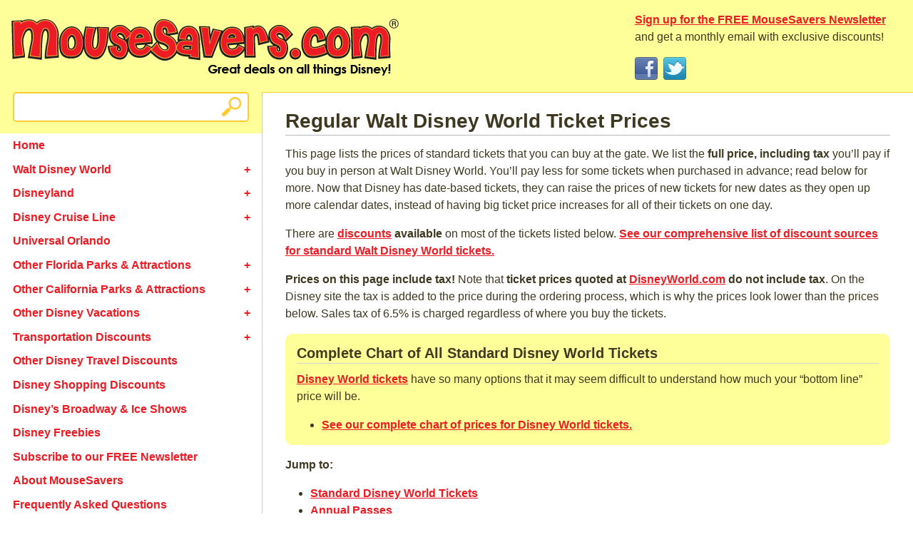

--- FILE ---
content_type: text/html; charset=UTF-8
request_url: https://www.mousesavers.com/regular-walt-disney-world-ticket-prices/
body_size: 20538
content:
<!DOCTYPE html>
<!--[if lt IE 7 ]> <html lang="en" class="ie ie6"> <![endif]-->
<!--[if IE 7 ]>    <html lang="en" class="ie ie7"> <![endif]-->
<!--[if IE 8 ]>    <html lang="en" class="ie ie8"> <![endif]-->
<!--[if IE 9 ]>    <html lang="en" class="ie ie9"> <![endif]-->
<!--[if (gt IE 9)|!(IE)]><!--> <html lang="en"> <!--<![endif]-->
<head>
<title>Walt Disney World Ticket Prices - MouseSavers.com</title>

<meta name="description" content="MouseSavers.com - Free guide to discounts for Disneyland, Disney World, Disney Cruise Line and more!" />
<meta http-equiv="Content-Type" content="text/html; charset=UTF-8" />
<meta charset="UTF-8" />
<meta http-equiv="X-UA-Compatible" content="IE=Edge" >
<meta name="viewport" content="width=device-width, initial-scale=1" />
<meta http-equiv="ClearType" content="true" />
<!-- Stop iphone from guess links as telephone numbers -->
<meta name="format-detection" content="telephone=no">

<!-- The little things -->
        <link rel="preload" as="image" href="/wp-content/themes/MouseSavers/assets/images/sprite.png">
	<link rel="profile" href="https://gmpg.org/xfn/11" />
	<link rel="icon" type="image/png" href="https://www.mousesavers.com/wp-content/themes/MouseSavers/assets/images/favicon.png" />
    <link rel="apple-touch-icon" href="https://www.mousesavers.com/wp-content/themes/MouseSavers/assets/images/apple-touch-icon.png" />
	<link rel="pingback" href="https://www.mousesavers.com/xmlrpc.php" />
<!-- The little things -->

<!-- Stylesheets -->
	<!-- <link rel="stylesheet" href="https://fonts.googleapis.com/css?family=Lato:400,700,900,400italic,700italic,900italic" /> -->
	<link rel="stylesheet" href="https://www.mousesavers.com/wp-content/themes/MouseSavers/style.css" />
	<!-- Stylesheets -->

<!-- Load scripts quick smart -->
	<script src="https://www.mousesavers.com/wp-content/themes/MouseSavers/assets/scripts/modernizr-2.5.3.js"></script>
   <!--[if (gte IE 6)&(lte IE 8)]>
		<script src="https://www.mousesavers.com/wp-content/themes/MouseSavers/assets/scripts/respond.js"></script>
		<script src="https://www.mousesavers.com/wp-content/themes/MouseSavers/assets/scripts/selectivizr.js"></script>
	<![endif]-->
<!-- Load scripts quick smart -->

<meta name='robots' content='index, follow, max-image-preview:large, max-snippet:-1, max-video-preview:-1' />
	<style>img:is([sizes="auto" i], [sizes^="auto," i]) { contain-intrinsic-size: 3000px 1500px }</style>
	
	<!-- This site is optimized with the Yoast SEO plugin v25.4 - https://yoast.com/wordpress/plugins/seo/ -->
	<meta name="description" content="Current regular prices for all tickets and annual passes at Walt Disney World in Orlando Florida, plus tips and tricks about getting discounted tickets and passes." />
	<link rel="canonical" href="https://www.mousesavers.com/regular-walt-disney-world-ticket-prices/" />
	<meta property="og:locale" content="en_US" />
	<meta property="og:type" content="article" />
	<meta property="og:title" content="Walt Disney World Ticket Prices - MouseSavers.com" />
	<meta property="og:description" content="Current regular prices for all tickets and annual passes at Walt Disney World in Orlando Florida, plus tips and tricks about getting discounted tickets and passes." />
	<meta property="og:url" content="https://www.mousesavers.com/regular-walt-disney-world-ticket-prices/" />
	<meta property="og:site_name" content="MouseSavers.com" />
	<meta property="article:publisher" content="https://www.facebook.com/mousesaver" />
	<meta property="article:modified_time" content="2026-01-03T01:16:35+00:00" />
	<meta name="twitter:card" content="summary_large_image" />
	<meta name="twitter:site" content="@mousesavers" />
	<meta name="twitter:label1" content="Est. reading time" />
	<meta name="twitter:data1" content="23 minutes" />
	<script type="application/ld+json" class="yoast-schema-graph">{"@context":"https://schema.org","@graph":[{"@type":"WebPage","@id":"https://www.mousesavers.com/regular-walt-disney-world-ticket-prices/","url":"https://www.mousesavers.com/regular-walt-disney-world-ticket-prices/","name":"Walt Disney World Ticket Prices - MouseSavers.com","isPartOf":{"@id":"https://www.mousesavers.com/#website"},"datePublished":"2012-08-01T09:59:20+00:00","dateModified":"2026-01-03T01:16:35+00:00","description":"Current regular prices for all tickets and annual passes at Walt Disney World in Orlando Florida, plus tips and tricks about getting discounted tickets and passes.","breadcrumb":{"@id":"https://www.mousesavers.com/regular-walt-disney-world-ticket-prices/#breadcrumb"},"inLanguage":"en-US","potentialAction":[{"@type":"ReadAction","target":["https://www.mousesavers.com/regular-walt-disney-world-ticket-prices/"]}]},{"@type":"BreadcrumbList","@id":"https://www.mousesavers.com/regular-walt-disney-world-ticket-prices/#breadcrumb","itemListElement":[{"@type":"ListItem","position":1,"name":"Home","item":"https://www.mousesavers.com/"},{"@type":"ListItem","position":2,"name":"Regular Walt Disney World Ticket Prices"}]},{"@type":"WebSite","@id":"https://www.mousesavers.com/#website","url":"https://www.mousesavers.com/","name":"MouseSavers.com","description":"Free guide to discounts for Disneyland, Disney World, Disney Cruise Line and more!","publisher":{"@id":"https://www.mousesavers.com/#organization"},"potentialAction":[{"@type":"SearchAction","target":{"@type":"EntryPoint","urlTemplate":"https://www.mousesavers.com/?s={search_term_string}"},"query-input":{"@type":"PropertyValueSpecification","valueRequired":true,"valueName":"search_term_string"}}],"inLanguage":"en-US"},{"@type":"Organization","@id":"https://www.mousesavers.com/#organization","name":"MouseSavers","url":"https://www.mousesavers.com/","logo":{"@type":"ImageObject","inLanguage":"en-US","@id":"https://www.mousesavers.com/#/schema/logo/image/","url":"https://www.mousesavers.com/wp-content/uploads/40117_10150115735378852_1533455_n.jpg","contentUrl":"https://www.mousesavers.com/wp-content/uploads/40117_10150115735378852_1533455_n.jpg","width":200,"height":200,"caption":"MouseSavers"},"image":{"@id":"https://www.mousesavers.com/#/schema/logo/image/"},"sameAs":["https://www.facebook.com/mousesaver","https://x.com/mousesavers"]}]}</script>
	<!-- / Yoast SEO plugin. -->


<script type="text/javascript">
/* <![CDATA[ */
window._wpemojiSettings = {"baseUrl":"https:\/\/s.w.org\/images\/core\/emoji\/15.1.0\/72x72\/","ext":".png","svgUrl":"https:\/\/s.w.org\/images\/core\/emoji\/15.1.0\/svg\/","svgExt":".svg","source":{"concatemoji":"https:\/\/www.mousesavers.com\/wp-includes\/js\/wp-emoji-release.min.js?ver=6.8.1"}};
/*! This file is auto-generated */
!function(i,n){var o,s,e;function c(e){try{var t={supportTests:e,timestamp:(new Date).valueOf()};sessionStorage.setItem(o,JSON.stringify(t))}catch(e){}}function p(e,t,n){e.clearRect(0,0,e.canvas.width,e.canvas.height),e.fillText(t,0,0);var t=new Uint32Array(e.getImageData(0,0,e.canvas.width,e.canvas.height).data),r=(e.clearRect(0,0,e.canvas.width,e.canvas.height),e.fillText(n,0,0),new Uint32Array(e.getImageData(0,0,e.canvas.width,e.canvas.height).data));return t.every(function(e,t){return e===r[t]})}function u(e,t,n){switch(t){case"flag":return n(e,"\ud83c\udff3\ufe0f\u200d\u26a7\ufe0f","\ud83c\udff3\ufe0f\u200b\u26a7\ufe0f")?!1:!n(e,"\ud83c\uddfa\ud83c\uddf3","\ud83c\uddfa\u200b\ud83c\uddf3")&&!n(e,"\ud83c\udff4\udb40\udc67\udb40\udc62\udb40\udc65\udb40\udc6e\udb40\udc67\udb40\udc7f","\ud83c\udff4\u200b\udb40\udc67\u200b\udb40\udc62\u200b\udb40\udc65\u200b\udb40\udc6e\u200b\udb40\udc67\u200b\udb40\udc7f");case"emoji":return!n(e,"\ud83d\udc26\u200d\ud83d\udd25","\ud83d\udc26\u200b\ud83d\udd25")}return!1}function f(e,t,n){var r="undefined"!=typeof WorkerGlobalScope&&self instanceof WorkerGlobalScope?new OffscreenCanvas(300,150):i.createElement("canvas"),a=r.getContext("2d",{willReadFrequently:!0}),o=(a.textBaseline="top",a.font="600 32px Arial",{});return e.forEach(function(e){o[e]=t(a,e,n)}),o}function t(e){var t=i.createElement("script");t.src=e,t.defer=!0,i.head.appendChild(t)}"undefined"!=typeof Promise&&(o="wpEmojiSettingsSupports",s=["flag","emoji"],n.supports={everything:!0,everythingExceptFlag:!0},e=new Promise(function(e){i.addEventListener("DOMContentLoaded",e,{once:!0})}),new Promise(function(t){var n=function(){try{var e=JSON.parse(sessionStorage.getItem(o));if("object"==typeof e&&"number"==typeof e.timestamp&&(new Date).valueOf()<e.timestamp+604800&&"object"==typeof e.supportTests)return e.supportTests}catch(e){}return null}();if(!n){if("undefined"!=typeof Worker&&"undefined"!=typeof OffscreenCanvas&&"undefined"!=typeof URL&&URL.createObjectURL&&"undefined"!=typeof Blob)try{var e="postMessage("+f.toString()+"("+[JSON.stringify(s),u.toString(),p.toString()].join(",")+"));",r=new Blob([e],{type:"text/javascript"}),a=new Worker(URL.createObjectURL(r),{name:"wpTestEmojiSupports"});return void(a.onmessage=function(e){c(n=e.data),a.terminate(),t(n)})}catch(e){}c(n=f(s,u,p))}t(n)}).then(function(e){for(var t in e)n.supports[t]=e[t],n.supports.everything=n.supports.everything&&n.supports[t],"flag"!==t&&(n.supports.everythingExceptFlag=n.supports.everythingExceptFlag&&n.supports[t]);n.supports.everythingExceptFlag=n.supports.everythingExceptFlag&&!n.supports.flag,n.DOMReady=!1,n.readyCallback=function(){n.DOMReady=!0}}).then(function(){return e}).then(function(){var e;n.supports.everything||(n.readyCallback(),(e=n.source||{}).concatemoji?t(e.concatemoji):e.wpemoji&&e.twemoji&&(t(e.twemoji),t(e.wpemoji)))}))}((window,document),window._wpemojiSettings);
/* ]]> */
</script>
<style id='wp-emoji-styles-inline-css' type='text/css'>

	img.wp-smiley, img.emoji {
		display: inline !important;
		border: none !important;
		box-shadow: none !important;
		height: 1em !important;
		width: 1em !important;
		margin: 0 0.07em !important;
		vertical-align: -0.1em !important;
		background: none !important;
		padding: 0 !important;
	}
</style>
<link rel='stylesheet' id='wp-block-library-css' href='https://www.mousesavers.com/wp-includes/css/dist/block-library/style.min.css?ver=6.8.1' type='text/css' media='all' />
<style id='classic-theme-styles-inline-css' type='text/css'>
/*! This file is auto-generated */
.wp-block-button__link{color:#fff;background-color:#32373c;border-radius:9999px;box-shadow:none;text-decoration:none;padding:calc(.667em + 2px) calc(1.333em + 2px);font-size:1.125em}.wp-block-file__button{background:#32373c;color:#fff;text-decoration:none}
</style>
<style id='global-styles-inline-css' type='text/css'>
:root{--wp--preset--aspect-ratio--square: 1;--wp--preset--aspect-ratio--4-3: 4/3;--wp--preset--aspect-ratio--3-4: 3/4;--wp--preset--aspect-ratio--3-2: 3/2;--wp--preset--aspect-ratio--2-3: 2/3;--wp--preset--aspect-ratio--16-9: 16/9;--wp--preset--aspect-ratio--9-16: 9/16;--wp--preset--color--black: #000000;--wp--preset--color--cyan-bluish-gray: #abb8c3;--wp--preset--color--white: #ffffff;--wp--preset--color--pale-pink: #f78da7;--wp--preset--color--vivid-red: #cf2e2e;--wp--preset--color--luminous-vivid-orange: #ff6900;--wp--preset--color--luminous-vivid-amber: #fcb900;--wp--preset--color--light-green-cyan: #7bdcb5;--wp--preset--color--vivid-green-cyan: #00d084;--wp--preset--color--pale-cyan-blue: #8ed1fc;--wp--preset--color--vivid-cyan-blue: #0693e3;--wp--preset--color--vivid-purple: #9b51e0;--wp--preset--gradient--vivid-cyan-blue-to-vivid-purple: linear-gradient(135deg,rgba(6,147,227,1) 0%,rgb(155,81,224) 100%);--wp--preset--gradient--light-green-cyan-to-vivid-green-cyan: linear-gradient(135deg,rgb(122,220,180) 0%,rgb(0,208,130) 100%);--wp--preset--gradient--luminous-vivid-amber-to-luminous-vivid-orange: linear-gradient(135deg,rgba(252,185,0,1) 0%,rgba(255,105,0,1) 100%);--wp--preset--gradient--luminous-vivid-orange-to-vivid-red: linear-gradient(135deg,rgba(255,105,0,1) 0%,rgb(207,46,46) 100%);--wp--preset--gradient--very-light-gray-to-cyan-bluish-gray: linear-gradient(135deg,rgb(238,238,238) 0%,rgb(169,184,195) 100%);--wp--preset--gradient--cool-to-warm-spectrum: linear-gradient(135deg,rgb(74,234,220) 0%,rgb(151,120,209) 20%,rgb(207,42,186) 40%,rgb(238,44,130) 60%,rgb(251,105,98) 80%,rgb(254,248,76) 100%);--wp--preset--gradient--blush-light-purple: linear-gradient(135deg,rgb(255,206,236) 0%,rgb(152,150,240) 100%);--wp--preset--gradient--blush-bordeaux: linear-gradient(135deg,rgb(254,205,165) 0%,rgb(254,45,45) 50%,rgb(107,0,62) 100%);--wp--preset--gradient--luminous-dusk: linear-gradient(135deg,rgb(255,203,112) 0%,rgb(199,81,192) 50%,rgb(65,88,208) 100%);--wp--preset--gradient--pale-ocean: linear-gradient(135deg,rgb(255,245,203) 0%,rgb(182,227,212) 50%,rgb(51,167,181) 100%);--wp--preset--gradient--electric-grass: linear-gradient(135deg,rgb(202,248,128) 0%,rgb(113,206,126) 100%);--wp--preset--gradient--midnight: linear-gradient(135deg,rgb(2,3,129) 0%,rgb(40,116,252) 100%);--wp--preset--font-size--small: 13px;--wp--preset--font-size--medium: 20px;--wp--preset--font-size--large: 36px;--wp--preset--font-size--x-large: 42px;--wp--preset--spacing--20: 0.44rem;--wp--preset--spacing--30: 0.67rem;--wp--preset--spacing--40: 1rem;--wp--preset--spacing--50: 1.5rem;--wp--preset--spacing--60: 2.25rem;--wp--preset--spacing--70: 3.38rem;--wp--preset--spacing--80: 5.06rem;--wp--preset--shadow--natural: 6px 6px 9px rgba(0, 0, 0, 0.2);--wp--preset--shadow--deep: 12px 12px 50px rgba(0, 0, 0, 0.4);--wp--preset--shadow--sharp: 6px 6px 0px rgba(0, 0, 0, 0.2);--wp--preset--shadow--outlined: 6px 6px 0px -3px rgba(255, 255, 255, 1), 6px 6px rgba(0, 0, 0, 1);--wp--preset--shadow--crisp: 6px 6px 0px rgba(0, 0, 0, 1);}:where(.is-layout-flex){gap: 0.5em;}:where(.is-layout-grid){gap: 0.5em;}body .is-layout-flex{display: flex;}.is-layout-flex{flex-wrap: wrap;align-items: center;}.is-layout-flex > :is(*, div){margin: 0;}body .is-layout-grid{display: grid;}.is-layout-grid > :is(*, div){margin: 0;}:where(.wp-block-columns.is-layout-flex){gap: 2em;}:where(.wp-block-columns.is-layout-grid){gap: 2em;}:where(.wp-block-post-template.is-layout-flex){gap: 1.25em;}:where(.wp-block-post-template.is-layout-grid){gap: 1.25em;}.has-black-color{color: var(--wp--preset--color--black) !important;}.has-cyan-bluish-gray-color{color: var(--wp--preset--color--cyan-bluish-gray) !important;}.has-white-color{color: var(--wp--preset--color--white) !important;}.has-pale-pink-color{color: var(--wp--preset--color--pale-pink) !important;}.has-vivid-red-color{color: var(--wp--preset--color--vivid-red) !important;}.has-luminous-vivid-orange-color{color: var(--wp--preset--color--luminous-vivid-orange) !important;}.has-luminous-vivid-amber-color{color: var(--wp--preset--color--luminous-vivid-amber) !important;}.has-light-green-cyan-color{color: var(--wp--preset--color--light-green-cyan) !important;}.has-vivid-green-cyan-color{color: var(--wp--preset--color--vivid-green-cyan) !important;}.has-pale-cyan-blue-color{color: var(--wp--preset--color--pale-cyan-blue) !important;}.has-vivid-cyan-blue-color{color: var(--wp--preset--color--vivid-cyan-blue) !important;}.has-vivid-purple-color{color: var(--wp--preset--color--vivid-purple) !important;}.has-black-background-color{background-color: var(--wp--preset--color--black) !important;}.has-cyan-bluish-gray-background-color{background-color: var(--wp--preset--color--cyan-bluish-gray) !important;}.has-white-background-color{background-color: var(--wp--preset--color--white) !important;}.has-pale-pink-background-color{background-color: var(--wp--preset--color--pale-pink) !important;}.has-vivid-red-background-color{background-color: var(--wp--preset--color--vivid-red) !important;}.has-luminous-vivid-orange-background-color{background-color: var(--wp--preset--color--luminous-vivid-orange) !important;}.has-luminous-vivid-amber-background-color{background-color: var(--wp--preset--color--luminous-vivid-amber) !important;}.has-light-green-cyan-background-color{background-color: var(--wp--preset--color--light-green-cyan) !important;}.has-vivid-green-cyan-background-color{background-color: var(--wp--preset--color--vivid-green-cyan) !important;}.has-pale-cyan-blue-background-color{background-color: var(--wp--preset--color--pale-cyan-blue) !important;}.has-vivid-cyan-blue-background-color{background-color: var(--wp--preset--color--vivid-cyan-blue) !important;}.has-vivid-purple-background-color{background-color: var(--wp--preset--color--vivid-purple) !important;}.has-black-border-color{border-color: var(--wp--preset--color--black) !important;}.has-cyan-bluish-gray-border-color{border-color: var(--wp--preset--color--cyan-bluish-gray) !important;}.has-white-border-color{border-color: var(--wp--preset--color--white) !important;}.has-pale-pink-border-color{border-color: var(--wp--preset--color--pale-pink) !important;}.has-vivid-red-border-color{border-color: var(--wp--preset--color--vivid-red) !important;}.has-luminous-vivid-orange-border-color{border-color: var(--wp--preset--color--luminous-vivid-orange) !important;}.has-luminous-vivid-amber-border-color{border-color: var(--wp--preset--color--luminous-vivid-amber) !important;}.has-light-green-cyan-border-color{border-color: var(--wp--preset--color--light-green-cyan) !important;}.has-vivid-green-cyan-border-color{border-color: var(--wp--preset--color--vivid-green-cyan) !important;}.has-pale-cyan-blue-border-color{border-color: var(--wp--preset--color--pale-cyan-blue) !important;}.has-vivid-cyan-blue-border-color{border-color: var(--wp--preset--color--vivid-cyan-blue) !important;}.has-vivid-purple-border-color{border-color: var(--wp--preset--color--vivid-purple) !important;}.has-vivid-cyan-blue-to-vivid-purple-gradient-background{background: var(--wp--preset--gradient--vivid-cyan-blue-to-vivid-purple) !important;}.has-light-green-cyan-to-vivid-green-cyan-gradient-background{background: var(--wp--preset--gradient--light-green-cyan-to-vivid-green-cyan) !important;}.has-luminous-vivid-amber-to-luminous-vivid-orange-gradient-background{background: var(--wp--preset--gradient--luminous-vivid-amber-to-luminous-vivid-orange) !important;}.has-luminous-vivid-orange-to-vivid-red-gradient-background{background: var(--wp--preset--gradient--luminous-vivid-orange-to-vivid-red) !important;}.has-very-light-gray-to-cyan-bluish-gray-gradient-background{background: var(--wp--preset--gradient--very-light-gray-to-cyan-bluish-gray) !important;}.has-cool-to-warm-spectrum-gradient-background{background: var(--wp--preset--gradient--cool-to-warm-spectrum) !important;}.has-blush-light-purple-gradient-background{background: var(--wp--preset--gradient--blush-light-purple) !important;}.has-blush-bordeaux-gradient-background{background: var(--wp--preset--gradient--blush-bordeaux) !important;}.has-luminous-dusk-gradient-background{background: var(--wp--preset--gradient--luminous-dusk) !important;}.has-pale-ocean-gradient-background{background: var(--wp--preset--gradient--pale-ocean) !important;}.has-electric-grass-gradient-background{background: var(--wp--preset--gradient--electric-grass) !important;}.has-midnight-gradient-background{background: var(--wp--preset--gradient--midnight) !important;}.has-small-font-size{font-size: var(--wp--preset--font-size--small) !important;}.has-medium-font-size{font-size: var(--wp--preset--font-size--medium) !important;}.has-large-font-size{font-size: var(--wp--preset--font-size--large) !important;}.has-x-large-font-size{font-size: var(--wp--preset--font-size--x-large) !important;}
:where(.wp-block-post-template.is-layout-flex){gap: 1.25em;}:where(.wp-block-post-template.is-layout-grid){gap: 1.25em;}
:where(.wp-block-columns.is-layout-flex){gap: 2em;}:where(.wp-block-columns.is-layout-grid){gap: 2em;}
:root :where(.wp-block-pullquote){font-size: 1.5em;line-height: 1.6;}
</style>
<link rel='stylesheet' id='myCustomStyles-css' href='https://www.mousesavers.com/wp-content/plugins/editor-styles.css?ver=6.8.1' type='text/css' media='all' />
<link rel="https://api.w.org/" href="https://www.mousesavers.com/wp-json/" /><link rel="alternate" title="JSON" type="application/json" href="https://www.mousesavers.com/wp-json/wp/v2/pages/12863" /><link rel="EditURI" type="application/rsd+xml" title="RSD" href="https://www.mousesavers.com/xmlrpc.php?rsd" />
<link rel='shortlink' href='https://www.mousesavers.com/?p=12863' />
<link rel="alternate" title="oEmbed (JSON)" type="application/json+oembed" href="https://www.mousesavers.com/wp-json/oembed/1.0/embed?url=https%3A%2F%2Fwww.mousesavers.com%2Fregular-walt-disney-world-ticket-prices%2F" />
<link rel="alternate" title="oEmbed (XML)" type="text/xml+oembed" href="https://www.mousesavers.com/wp-json/oembed/1.0/embed?url=https%3A%2F%2Fwww.mousesavers.com%2Fregular-walt-disney-world-ticket-prices%2F&#038;format=xml" />

		<!-- GA Google Analytics @ https://m0n.co/ga -->
		<script async src="https://www.googletagmanager.com/gtag/js?id=G-MSEW2H8211"></script>
		<script>
			window.dataLayer = window.dataLayer || [];
			function gtag(){dataLayer.push(arguments);}
			gtag('js', new Date());
			gtag('config', 'G-MSEW2H8211');
		</script>

	</head>

<body data-rsssl=1 class="wp-singular page-template-default page page-id-12863 wp-theme-MouseSavers" id="top">

    <div class="masthead">
        <a href="https://www.mousesavers.com/" title="MouseSavers.com" rel="home" class="logo">MouseSavers.com</a>

        <div class="interaction">
            <p class="newsletter"><a href="/sign-up-for-the-free-mousesavers-newsletter-and-optional-hot-deals-emails/">Sign up for the FREE MouseSavers Newsletter</a> and get a monthly email with exclusive discounts!</p>
            <p class="social">
                <a href="http://www.facebook.com/pages/MouseSaverscom/63488003851" class="facebook">Facebook</a>
                <a href="http://www.twitter.com/mousesavers" class="twitter">Twitter</a>
            </p>
        </div>
    </div>

	<div class="wrap">

        <header role="banner">

			<form role="search" method="get" id="searchform" class="searchform" action="https://www.mousesavers.com/">
				<div>
					<label class="screen-reader-text" for="s">Search for:</label>
					<input type="text" value="" name="s" id="s" />
					<input type="submit" id="searchsubmit" value="Search" />
				</div>
			</form>
			<a href="#" class="navigation-trigger active">Menu</a>
            <nav role="navigation" class="active">
				<ul id="menu-main-menu" class="1"><li id="menu-item-12916" class="menu-item menu-item-type-post_type menu-item-object-page menu-item-home menu-item-12916"><a href="https://www.mousesavers.com/" title="MouseSavers Homepage">Home</a></li>
<li id="menu-item-12919" class="menu-item menu-item-type-post_type menu-item-object-page menu-item-has-children menu-item-12919"><a href="https://www.mousesavers.com/walt-disney-world-vacation-discounts-and-deals/" title="Walt Disney World Vacation Discounts and Deals">Walt Disney World</a>
<ul class="sub-menu">
	<li id="menu-item-12920" class="menu-item menu-item-type-post_type menu-item-object-page menu-item-12920"><a href="https://www.mousesavers.com/walt-disney-world-vacation-discounts-and-deals/step-by-step-guide-to-planning-a-disney-world-vacation/" title="Step-by-Step Guide to Planning a Disney World Vacation">How to Get Started</a></li>
	<li id="menu-item-32892" class="menu-item menu-item-type-post_type menu-item-object-page menu-item-32892"><a href="https://www.mousesavers.com/walt-disney-world-vacation-discounts-and-deals/walt-disney-world-ticket-discounts/" title="Walt Disney World Ticket Discounts">Disney World Ticket Discounts</a></li>
	<li id="menu-item-12922" class="menu-item menu-item-type-post_type menu-item-object-page menu-item-12922"><a href="https://www.mousesavers.com/walt-disney-world-vacation-discounts-and-deals/disney-world-resort-hotel-discounts-codes/" title="Disney World Resort Hotel Discounts">Official Disney Resort Discounts</a></li>
	<li id="menu-item-12924" class="menu-item menu-item-type-post_type menu-item-object-page menu-item-12924"><a href="https://www.mousesavers.com/walt-disney-world-vacation-discounts-and-deals/disney-world-vacation-package-discounts/" title="Disney World Vacation Package Discounts">Official Disney Package Discounts</a></li>
	<li id="menu-item-12926" class="menu-item menu-item-type-post_type menu-item-object-page menu-item-12926"><a href="https://www.mousesavers.com/walt-disney-world-vacation-discounts-and-deals/disney-world-area-preferred-hotel-discounts/" title="Disney World Area Preferred Hotel Discounts">MouseSavers Preferred Hotel Discounts</a></li>
	<li id="menu-item-13147" class="menu-item menu-item-type-post_type menu-item-object-page menu-item-13147"><a href="https://www.mousesavers.com/walt-disney-world-vacation-discounts-and-deals/disney-world-area-hotel-discounts/">Disney World Area Hotel Discounts</a></li>
	<li id="menu-item-12934" class="menu-item menu-item-type-post_type menu-item-object-page menu-item-12934"><a href="https://www.mousesavers.com/walt-disney-world-vacation-discounts-and-deals/disney-world-meal-snack-drink-discounts-coupons/" title="Disney World Meal, Snack &#038; Drink Discounts &#038; Coupons">Meals, Snack &#038; Drink Discounts</a></li>
	<li id="menu-item-12936" class="menu-item menu-item-type-post_type menu-item-object-page menu-item-12936"><a href="https://www.mousesavers.com/walt-disney-world-vacation-discounts-and-deals/disney-world-tours-disneyquest-water-parks-more/" title="Disney World Water Parks, Tours &#038; More">Water Parks, Tours &#038; Activity Discounts</a></li>
	<li id="menu-item-89286" class="menu-item menu-item-type-post_type menu-item-object-page menu-item-89286"><a href="https://www.mousesavers.com/walt-disney-world-vacation-discounts-and-deals/disney-world-special-events-festivals-and-parties/">Disney World Special Events</a></li>
	<li id="menu-item-12938" class="menu-item menu-item-type-post_type menu-item-object-page menu-item-12938"><a href="https://www.mousesavers.com/walt-disney-world-vacation-discounts-and-deals/other-disney-world-discounts-and-deals/" title="Other Disney World Discounts and Deals">Other Disney World Discounts</a></li>
	<li id="menu-item-12942" class="menu-item menu-item-type-post_type menu-item-object-page menu-item-12942"><a href="https://www.mousesavers.com/walt-disney-world-vacation-discounts-and-deals/time-is-money-at-walt-disney-world/" title="Time is Money at Walt Disney World!">Time is Money</a></li>
	<li id="menu-item-95197" class="menu-item menu-item-type-post_type menu-item-object-page menu-item-95197"><a href="https://www.mousesavers.com/walt-disney-world-vacation-discounts-and-deals/day-trips-from-walt-disney-world/">Day Trips From Walt Disney World</a></li>
	<li id="menu-item-12944" class="menu-item menu-item-type-post_type menu-item-object-page menu-item-12944"><a href="https://www.mousesavers.com/walt-disney-world-vacation-discounts-and-deals/frequently-asked-questions-about-walt-disney-world/" title="Frequently Asked Questions About Walt Disney World">Disney World FAQ</a></li>
</ul>
</li>
<li id="menu-item-12945" class="menu-item menu-item-type-post_type menu-item-object-page menu-item-has-children menu-item-12945"><a href="https://www.mousesavers.com/disneyland-california-vacation-discounts-and-deals/" title="Disneyland California Vacation Discounts and Deals">Disneyland</a>
<ul class="sub-menu">
	<li id="menu-item-12953" class="menu-item menu-item-type-post_type menu-item-object-page menu-item-12953"><a href="https://www.mousesavers.com/disneyland-california-vacation-discounts-and-deals/disneyland-ticket-discounts/" title="Disneyland Ticket &#038; Annual Pass Discounts">Disneyland Ticket Discounts</a></li>
	<li id="menu-item-12947" class="menu-item menu-item-type-post_type menu-item-object-page menu-item-12947"><a href="https://www.mousesavers.com/disneyland-california-vacation-discounts-and-deals/disneyland-resort-hotel-discounts/">Disneyland Resort Hotel Discounts</a></li>
	<li id="menu-item-12949" class="menu-item menu-item-type-post_type menu-item-object-page menu-item-12949"><a href="https://www.mousesavers.com/disneyland-california-vacation-discounts-and-deals/disneyland-vacation-package-discounts/" title="Disneyland Vacation Package Discounts">Disneyland Resort Vacation Packages</a></li>
	<li id="menu-item-12951" class="menu-item menu-item-type-post_type menu-item-object-page menu-item-12951"><a href="https://www.mousesavers.com/disneyland-california-vacation-discounts-and-deals/disneyland-area-hotel-discounts/">Disneyland Area / Anaheim Hotel Discounts</a></li>
	<li id="menu-item-12955" class="menu-item menu-item-type-post_type menu-item-object-page menu-item-12955"><a href="https://www.mousesavers.com/disneyland-california-vacation-discounts-and-deals/disneyland-meal-snack-drink-discounts-coupons/" title="Disneyland Meal, Snack &#038; Drink Discounts &#038; Coupons">Meals, Snacks &#038; Drinks</a></li>
	<li id="menu-item-12957" class="menu-item menu-item-type-post_type menu-item-object-page menu-item-12957"><a href="https://www.mousesavers.com/disneyland-california-vacation-discounts-and-deals/disneyland-entertainment-special-events-tours/" title="Disneyland Entertainment, Special Events &#038; Tours">Special Events, Activities &#038; Tours</a></li>
	<li id="menu-item-12959" class="menu-item menu-item-type-post_type menu-item-object-page menu-item-12959"><a href="https://www.mousesavers.com/disneyland-california-vacation-discounts-and-deals/other-disneyland-deals-and-discounts/">Other Disneyland Discounts</a></li>
	<li id="menu-item-12961" class="menu-item menu-item-type-post_type menu-item-object-page menu-item-12961"><a href="https://www.mousesavers.com/disneyland-california-vacation-discounts-and-deals/time-is-money-at-disneyland/" title="Time is Money at Disneyland!">Time is Money</a></li>
	<li id="menu-item-54426" class="menu-item menu-item-type-post_type menu-item-object-page menu-item-54426"><a href="https://www.mousesavers.com/disneyland-california-vacation-discounts-and-deals/day-trips-disneyland/">Day Trips From Disneyland</a></li>
	<li id="menu-item-12963" class="menu-item menu-item-type-post_type menu-item-object-page menu-item-12963"><a href="https://www.mousesavers.com/disneyland-california-vacation-discounts-and-deals/frequently-asked-questions-about-disneyland/" title="Frequently Asked Questions About Disneyland">Disneyland FAQ</a></li>
</ul>
</li>
<li id="menu-item-12964" class="menu-item menu-item-type-post_type menu-item-object-page menu-item-has-children menu-item-12964"><a href="https://www.mousesavers.com/disney-cruise-tips/" title="Disney Cruise Line Discounts and Advice">Disney Cruise Line</a>
<ul class="sub-menu">
	<li id="menu-item-92984" class="menu-item menu-item-type-post_type menu-item-object-page menu-item-92984"><a href="https://www.mousesavers.com/disney-cruise-tips/disney-cruise-line-discounts-and-deals/">Disney Cruise Discounts and Deals</a></li>
	<li id="menu-item-12968" class="menu-item menu-item-type-post_type menu-item-object-page menu-item-12968"><a href="https://www.mousesavers.com/disney-cruise-tips/disney-cruise-line-planning-advice-tips-and-tricks/" title="Disney Cruise Line Planning Advice, Tips and Tricks">Planning Advice, Tips &#038; Tricks</a></li>
	<li id="menu-item-12970" class="menu-item menu-item-type-post_type menu-item-object-page menu-item-12970"><a href="https://www.mousesavers.com/disney-cruise-tips/disney-cruise-line-onboard-tips-and-tricks/" title="Disney Cruise Line Onboard Tips and Tricks">Onboard Advice, Tips &#038; Tricks</a></li>
	<li id="menu-item-34041" class="menu-item menu-item-type-post_type menu-item-object-page menu-item-34041"><a href="https://www.mousesavers.com/disney-cruise-tips/disney-cruise-tips-and-discounts-on-port-excursions/">Port Excursion Discounts &#038; Tips</a></li>
	<li id="menu-item-12972" class="menu-item menu-item-type-post_type menu-item-object-page menu-item-12972"><a href="https://www.mousesavers.com/disney-cruise-tips/disney-cruise-line-prepost-cruise-hotels-and-ground-transportation/" title="Disney Cruise Line &#8211; Pre/Post Cruise Hotels and Ground Transportation">Pre/Post Cruise Hotels &#038; Ground Transportation</a></li>
	<li id="menu-item-91721" class="menu-item menu-item-type-post_type menu-item-object-page menu-item-91721"><a href="https://www.mousesavers.com/disney-cruise-tips/2026-disney-cruise-schedule-sail-dates-ports-more/">2026 Disney Cruise Schedule</a></li>
	<li id="menu-item-97899" class="menu-item menu-item-type-post_type menu-item-object-page menu-item-97899"><a href="https://www.mousesavers.com/disney-cruise-tips/2027-disney-cruise-schedule-sail-dates-ports-more/">2027 Disney Cruise Schedule</a></li>
</ul>
</li>
<li id="menu-item-97428" class="menu-item menu-item-type-post_type menu-item-object-page menu-item-97428"><a href="https://www.mousesavers.com/universal-orlando-discounts-and-deals/" title="Universal Orlando Discounts And Deals">Universal Orlando</a></li>
<li id="menu-item-32715" class="menu-item menu-item-type-post_type menu-item-object-page menu-item-has-children menu-item-32715"><a href="https://www.mousesavers.com/florida-discounts-deals/">Other Florida Parks &#038; Attractions</a>
<ul class="sub-menu">
	<li id="menu-item-12996" class="menu-item menu-item-type-post_type menu-item-object-page menu-item-12996"><a href="https://www.mousesavers.com/florida-discounts-deals/legoland-florida-discounts-and-deals/" title="Legoland Florida &#038; Peppa Pig Discounts and Deals">Legoland &#038; Peppa Pig Park</a></li>
	<li id="menu-item-13002" class="menu-item menu-item-type-post_type menu-item-object-page menu-item-13002"><a href="https://www.mousesavers.com/florida-discounts-deals/seaworld-orlando-discounts-and-deals/" title="SeaWorld Orlando Discounts and Deals">SeaWorld Orlando</a></li>
	<li id="menu-item-12982" class="menu-item menu-item-type-post_type menu-item-object-page menu-item-12982"><a href="https://www.mousesavers.com/florida-discounts-deals/busch-gardens-ticket-discounts-and-deals-tampa-bay/" title="Busch Gardens Tampa Bay Discounts and Deals">Busch Gardens Tampa Bay</a></li>
	<li id="menu-item-12990" class="menu-item menu-item-type-post_type menu-item-object-page menu-item-12990"><a href="https://www.mousesavers.com/florida-discounts-deals/kennedy-space-center-discounts-and-deals/" title="Kennedy Space Center Discounts and Deals">Kennedy Space Center</a></li>
	<li id="menu-item-12984" class="menu-item menu-item-type-post_type menu-item-object-page menu-item-12984"><a href="https://www.mousesavers.com/florida-discounts-deals/discovery-cove-discounts-and-deals/" title="Discovery Cove Discounts and Deals">Discovery Cove</a></li>
	<li id="menu-item-12980" class="menu-item menu-item-type-post_type menu-item-object-page menu-item-12980"><a href="https://www.mousesavers.com/florida-discounts-deals/aquatica-orlando-discounts-and-deals/" title="Aquatica Orlando Discounts and Deals">Aquatica Orlando</a></li>
</ul>
</li>
<li id="menu-item-32714" class="menu-item menu-item-type-post_type menu-item-object-page menu-item-has-children menu-item-32714"><a href="https://www.mousesavers.com/california-discounts-deals/">Other California Parks &#038; Attractions</a>
<ul class="sub-menu">
	<li id="menu-item-13010" class="menu-item menu-item-type-post_type menu-item-object-page menu-item-13010"><a href="https://www.mousesavers.com/california-discounts-deals/universal-studios-hollywood-discounts-and-deals/" title="Universal Studios Hollywood Discounts and Deals">Universal Studios Hollywood</a></li>
	<li id="menu-item-13000" class="menu-item menu-item-type-post_type menu-item-object-page menu-item-13000"><a href="https://www.mousesavers.com/california-discounts-deals/san-diego-zoo-san-diego-zoo-safari-park-discounts-and-deals/" title="San Diego Zoo &#038; San Diego Zoo Safari Park Discounts and Deals">San Diego Zoo &#038; Safari Park</a></li>
	<li id="menu-item-12994" class="menu-item menu-item-type-post_type menu-item-object-page menu-item-12994"><a href="https://www.mousesavers.com/california-discounts-deals/legoland-california-sea-life-aquarium-legoland-water-park-discounts-and-deals/" title="Legoland California, Sea Life Aquarium &#038; Legoland Water Park Discounts and Deals">Legoland California</a></li>
	<li id="menu-item-13004" class="menu-item menu-item-type-post_type menu-item-object-page menu-item-13004"><a href="https://www.mousesavers.com/california-discounts-deals/seaworld-san-diego-discounts-and-deals/" title="SeaWorld San Diego Discounts and Deals">SeaWorld San Diego</a></li>
	<li id="menu-item-12992" class="menu-item menu-item-type-post_type menu-item-object-page menu-item-12992"><a href="https://www.mousesavers.com/california-discounts-deals/knotts-berry-farm-knotts-soak-city-discounts-and-deals/" title="Knott&#8217;s Berry Farm &#038; Knott&#8217;s Soak City Discounts and Deals">Knott&#8217;s Berry Farm / Knott&#8217;s Soak City</a></li>
	<li id="menu-item-76574" class="menu-item menu-item-type-post_type menu-item-object-page menu-item-76574"><a href="https://www.mousesavers.com/california-discounts-deals/sesame-place-san-diego-discounts-coupons/" title="Sesame Place Discounts &#038; Deals">Sesame Place San Diego</a></li>
	<li id="menu-item-13006" class="menu-item menu-item-type-post_type menu-item-object-page menu-item-13006"><a href="https://www.mousesavers.com/california-discounts-deals/six-flags-magic-mountain-hurricane-harbor-discounts-and-deals/" title="Six Flags Magic Mountain &#038; Hurricane Harbor Discounts and Deals">Six Flags Magic Mountain / Hurricane Harbor</a></li>
	<li id="menu-item-12988" class="menu-item menu-item-type-post_type menu-item-object-page menu-item-12988"><a href="https://www.mousesavers.com/california-discounts-deals/hollywood-attraction-discounts-deals/" title="Hollywood Attraction Discounts &#038; Deals">Hollywood</a></li>
</ul>
</li>
<li id="menu-item-12977" class="menu-item menu-item-type-post_type menu-item-object-page menu-item-has-children menu-item-12977"><a href="https://www.mousesavers.com/other-disney-vacations/">Other Disney Vacations</a>
<ul class="sub-menu">
	<li id="menu-item-13379" class="menu-item menu-item-type-post_type menu-item-object-page menu-item-13379"><a href="https://www.mousesavers.com/other-disney-vacations/adventures-by-disney/">Adventures by Disney</a></li>
	<li id="menu-item-13380" class="menu-item menu-item-type-post_type menu-item-object-page menu-item-13380"><a href="https://www.mousesavers.com/other-disney-vacations/disneys-hawaiian-resort-aulani-a-disney-resort-spa/">Aulani, A Disney Resort &#038; Spa</a></li>
	<li id="menu-item-13382" class="menu-item menu-item-type-post_type menu-item-object-page menu-item-13382"><a href="https://www.mousesavers.com/other-disney-vacations/discounts-at-disneyland-resort-paris/">Disneyland Paris</a></li>
	<li id="menu-item-13387" class="menu-item menu-item-type-post_type menu-item-object-page menu-item-13387"><a href="https://www.mousesavers.com/other-disney-vacations/hong-kong-disneyland/">Hong Kong Disneyland</a></li>
	<li id="menu-item-13388" class="menu-item menu-item-type-post_type menu-item-object-page menu-item-13388"><a href="https://www.mousesavers.com/other-disney-vacations/tokyo-disney-resort/">Tokyo Disney Resort</a></li>
	<li id="menu-item-13386" class="menu-item menu-item-type-post_type menu-item-object-page menu-item-13386"><a href="https://www.mousesavers.com/other-disney-vacations/discounts-at-disneys-vero-beach-and-hilton-head-resorts/">Disney&#8217;s Vero Beach &#038; Hilton Head Resorts</a></li>
	<li id="menu-item-13383" class="menu-item menu-item-type-post_type menu-item-object-page menu-item-13383"><a href="https://www.mousesavers.com/other-disney-vacations/disney-vacation-club/">Disney Vacation Club</a></li>
	<li id="menu-item-13381" class="menu-item menu-item-type-post_type menu-item-object-page menu-item-13381"><a href="https://www.mousesavers.com/california-discounts-deals/hollywood-attraction-discounts-deals/">Disney&#8217;s El Capitan Theatre &#038; Hollywood</a></li>
	<li id="menu-item-13385" class="menu-item menu-item-type-post_type menu-item-object-page menu-item-13385"><a href="https://www.mousesavers.com/other-disney-vacations/walt-disney-family-museum-in-san-francisco/">Walt Disney Family Museum</a></li>
	<li id="menu-item-13384" class="menu-item menu-item-type-post_type menu-item-object-page menu-item-13384"><a href="https://www.mousesavers.com/other-disney-vacations/walts-barn-at-griffith-park-in-los-angeles/">Walt&#8217;s Barn</a></li>
</ul>
</li>
<li id="menu-item-13011" class="menu-item menu-item-type-post_type menu-item-object-page menu-item-has-children menu-item-13011"><a href="https://www.mousesavers.com/transportation-for-disney-vacations/">Transportation Discounts</a>
<ul class="sub-menu">
	<li id="menu-item-13013" class="menu-item menu-item-type-post_type menu-item-object-page menu-item-13013"><a href="https://www.mousesavers.com/transportation-for-disney-vacations/discounts-on-airplane-tickets-for-disney-vacations/" title="Discounts on Airplane Tickets for Disney Vacations">Airfare Discounts</a></li>
	<li id="menu-item-13024" class="menu-item menu-item-type-post_type menu-item-object-page menu-item-13024"><a href="https://www.mousesavers.com/transportation-for-disney-vacations/rental-car-discounts/" title="Rental Car Discounts &#038; Advice">Rental Car Discounts</a></li>
	<li id="menu-item-13023" class="menu-item menu-item-type-post_type menu-item-object-page menu-item-13023"><a href="https://www.mousesavers.com/transportation-for-disney-vacations/luxury-sedan-limo-van-service-disney-world-orlando/" title="Luxury Sedan, Limo and Van Service for Disney World and Orlando">Limo/Car/Van Discounts &#8211; Disney World/Orlando</a></li>
	<li id="menu-item-42289" class="menu-item menu-item-type-post_type menu-item-object-page menu-item-42289"><a href="https://www.mousesavers.com/transportation-for-disney-vacations/luxury-sedan-limo-van-service-disneyland-southern-california/" title="Luxury Sedan, Limo and Van Service For Disneyland and Southern California">Limo/Car/Van Discounts &#8211; Disneyland/Southern California</a></li>
	<li id="menu-item-13019" class="menu-item menu-item-type-post_type menu-item-object-page menu-item-13019"><a href="https://www.mousesavers.com/transportation-for-disney-vacations/discounts-on-airport-shuttles-for-disney-vacations/" title="Discounts on Airport Shuttles for Disney Vacations">Airport Shuttles</a></li>
	<li id="menu-item-13027" class="menu-item menu-item-type-post_type menu-item-object-page menu-item-13027"><a href="https://www.mousesavers.com/transportation-for-disney-vacations/taxi-ride-service-tips/" title="Taxis &#038; Ride Service Tips">Taxi &#038; Ride Services</a></li>
	<li id="menu-item-13015" class="menu-item menu-item-type-post_type menu-item-object-page menu-item-13015"><a href="https://www.mousesavers.com/transportation-for-disney-vacations/road-trip-to-disney-world/" title="Road Trip to Disney World!">Road Trip Tips &#038; Tricks</a></li>
	<li id="menu-item-13017" class="menu-item menu-item-type-post_type menu-item-object-page menu-item-13017"><a href="https://www.mousesavers.com/transportation-for-disney-vacations/trains-to-disney-world-and-disneyland/" title="Trains to Disney World and Disneyland">Train Information</a></li>
</ul>
</li>
<li id="menu-item-13028" class="menu-item menu-item-type-post_type menu-item-object-page menu-item-13028"><a href="https://www.mousesavers.com/other-travel-savings/" title="Other Travel Savings">Other Disney Travel Discounts</a></li>
<li id="menu-item-13029" class="menu-item menu-item-type-post_type menu-item-object-page menu-item-13029"><a href="https://www.mousesavers.com/discount-disney-shopping-mall/" title="Discount Disney Shopping Mall">Disney Shopping Discounts</a></li>
<li id="menu-item-13030" class="menu-item menu-item-type-post_type menu-item-object-page menu-item-13030"><a href="https://www.mousesavers.com/discount-tickets-for-disney-shows-disney-on-broadway-disney-on-ice/" title="Discount Tickets for Disney Shows &#8211; Disney on Broadway &#038; Disney on Ice">Disney&#8217;s Broadway &#038; Ice Shows</a></li>
<li id="menu-item-13031" class="menu-item menu-item-type-post_type menu-item-object-page menu-item-13031"><a href="https://www.mousesavers.com/disney-freebies/">Disney Freebies</a></li>
<li id="menu-item-13032" class="menu-item menu-item-type-post_type menu-item-object-page menu-item-13032"><a href="https://www.mousesavers.com/mousesavers-newsletter-signup/" title="Sign Up for the FREE MouseSavers Newsletter (and optional Hot Deals Emails)">Subscribe to our FREE Newsletter</a></li>
<li id="menu-item-13033" class="menu-item menu-item-type-post_type menu-item-object-page menu-item-13033"><a href="https://www.mousesavers.com/about-mousesavers-com/">About MouseSavers</a></li>
<li id="menu-item-13034" class="menu-item menu-item-type-post_type menu-item-object-page menu-item-13034"><a href="https://www.mousesavers.com/frequently-asked-questions/">Frequently Asked Questions</a></li>
<li id="menu-item-13035" class="menu-item menu-item-type-post_type menu-item-object-page menu-item-13035"><a href="https://www.mousesavers.com/disney-trip-reports-and-articles/" title="Disney Trip Reports and Articles">Trip Reports and Articles</a></li>
<li id="menu-item-13036" class="menu-item menu-item-type-post_type menu-item-object-page menu-item-13036"><a href="https://www.mousesavers.com/links-to-useful-sites/">Links to Useful Disney Sites</a></li>
<li id="menu-item-13037" class="menu-item menu-item-type-post_type menu-item-object-page menu-item-13037"><a href="https://www.mousesavers.com/testimonials/" title="Testimonials from Readers">MouseSavers Testimonials</a></li>
<li id="menu-item-13039" class="menu-item menu-item-type-post_type menu-item-object-page menu-item-13039"><a href="https://www.mousesavers.com/contact/">Contact Us</a></li>
</ul>            </nav>

            <div class="interaction">
                <p class="newsletter"><a href="/sign-up-for-the-free-mousesavers-newsletter-and-optional-hot-deals-emails/">Sign up for the FREE MouseSavers Newsletter</a> and get a monthly email with exclusive discounts!</p>
                <p class="social">
                    <a href="http://www.facebook.com/pages/MouseSaverscom/63488003851" class="facebook">Facebook</a>
                    <a href="http://www.twitter.com/mousesavers" class="twitter">Twitter</a>
                </p>
            </div>
        </header>
    <article role="main" class="primary-content the-content" id="post-12863">
		


       
        
        
        

                                <h1>Regular Walt Disney World Ticket Prices</h1>
        
        <p>This page lists the prices of standard tickets that you can buy at the gate. We list the <strong>full price, including tax </strong>you&#8217;ll pay if you buy in person at Walt Disney World. You&#8217;ll pay less for some tickets when purchased in advance; read below for more. Now that Disney has date-based tickets, they can raise the prices of new tickets for new dates as they open up more calendar dates, instead of having big ticket price increases for all of their tickets on one day.</p>
<p>There are <a href="/walt-disney-world-vacation-discounts-and-deals/walt-disney-world-ticket-discounts/">discounts</a><strong> available</strong> on most of the tickets listed below. <a href="/walt-disney-world-vacation-discounts-and-deals/walt-disney-world-ticket-discounts/">See our comprehensive list of discount sources for standard Walt Disney World tickets.</a></p>
<p><strong>Prices on this page include tax!</strong> Note that <strong>ticket prices quoted at </strong><a href="http://www.disneyworld.com" target="new" rel="noopener noreferrer">DisneyWorld.com</a><strong> do not include tax</strong>. On the Disney site the tax is added to the price during the ordering process, which is why the prices look lower than the prices below. Sales tax of 6.5% is charged regardless of where you buy the tickets.</p>
<div class="highlight">
<h3><a name="calculator"></a>Complete Chart of All Standard Disney World Tickets</h3>
<p><a href="#myw">Disney World tickets</a> have so many options that it may seem difficult to understand how much your &#8220;bottom line&#8221; price will be.</p>
<ul>
	<li><a href="/disney-world-magic-your-way-ticket-price-chart/">See our complete chart of prices for Disney World tickets.</a></li>
</ul>
</div>
<p><strong>Jump to:</strong></p>
<ul>
	<li><a href="#myw">Standard Disney World Tickets</a></li>
	<li><a href="#ap">Annual Passes</a></li>
	<li><a href="#other">Other Admission Prices (Water Parks, Golf Courses, etc.)</a></li>
</ul>
<h3><a name="myw"></a>Standard Disney World Tickets</h3>
<p><strong>Jump to:</strong></p>
<ul>
	<li><a href="#tiers">Price Tiers</a></li>
	<li><a href="#priceincreases">Price Increases</a></li>
	<li><a href="#validity">Validity Length</a></li>
	<li><a href="#advance">Advance Purchase Discount</a></li>
	<li><a href="#baseticket">Base Ticket</a></li>
	<li><a href="#parkhopper">Park Hopper Option</a></li>
	<li><a href="#waterparkaddon">Water Park &amp; Sports Option</a></li>
	<li><a href="#parkhopperplus">Park Hopper Plus Option</a></li>
	<li><a href="#memorymaker">Memory Maker Option</a></li>
	<li><a href="#noexp">No Expiration Option</a></li>
</ul>
<h3><a id="tiers"></a>Price Tiers</h3>
<p>Walt Disney World tickets vary in price depending on the season. Tickets are cheapest in mid-January and most expensive during Christmas season. You can expect higher prices around holidays and lower prices during periods when most children are in school.</p>
<p>If you&#8217;re debating between two different lengths of ticket or whether to add Park Hopper or not, start with the cheapest ticket that you think will work for your trip. If you have to downgrade a ticket, you don&#8217;t get any money back, so you might as well start small and add days or features as needed.</p>
<h3><a id="priceincreases"></a>Price Increases</h3>
<p>Disney raises prices three different ways:</p>
<ul class="double-spaced">
	<li><strong>As new dates get added to the Disney World calendar, they typically will be slightly higher priced</strong> than the equivalent day from the previous year. </li>
	<li><strong>They will raise prices for just a day or two here and there</strong>, if they realize they&#8217;ve underpriced a specific time period (because they see demand higher than they predicted). This happens all year long, whenever Disney feels like doing it. But it&#8217;s fairly rare.</li>
	<li><strong>Roughly once a year, Disney adjusts many of their ticket prices simultaneously.</strong> Sometimes they will keep the price constant for the absolute cheapest single-day tickets, so they can still list a low &#8220;starting price&#8221; for tickets, and very occasionally a price will actually go down slightly, but by far the most common adjustments are upwards.  </li>
</ul>
<p><strong>Our advice is always to get your tickets as soon as you feel confident you&#8217;ll be going.</strong> If you buy tickets and then Disney raises the prices, your tickets are still valid and you can pat yourself on the back for saving money by planning ahead. It&#8217;s easy enough to change your dates if you need to, so if you&#8217;re trying to decide between several different trip date ranges, buy tickets for whichever date range is cheapest. You can always move your tickets to a more expensive date range by paying the difference, but Disney won&#8217;t refund the difference if you switch to less expensive tickets.</p>
<h3><a id="validity"></a>Validity Length</h3>
<p>Each ticket you buy is good for a certain number of admissions, but those admissions don&#8217;t necessarily have to be used consecutively. All regular 2-Day or longer tickets are valid for a few extra days than the number of days of admission, so you can take a break partway through your trip and do other things. So, for example, a 3-Day ticket allows you to visit the park for 3 days out of 5 calendar days. You could go on days 1, 2 and 3 or you could go on 1, 3 and 5, or even 3, 4 and 5.</p>
<p><a href="#waterparkaddon">Water Park &amp; Sports</a> tickets and <a href="#parkhopperplus">Park Hopper Plus</a> tickets (see below for more) offer extra admissions to water parks and golf, and also add one more validity day to each ticket.</p>
<p><strong>Important Savings Tip:</strong> <strong>if a ticket offers more valid days than you need, that gives you some options as to what date range you can pick from.</strong> Let&#8217;s say you are buying a 4-Day ticket and you intend to use it on 4 consecutive days, say April 8, 9, 10 and 11. Since a 4-Day ticket is valid on any 4 days out of a 7-day range, you can actually buy a ticket that&#8217;s good from April 5-11, April 6-12, April 7-13 or April 8-14. If you get a Park Hopper Plus, you get one more day of validity, so you could even choose April 4-11. Any of those tickets will be valid on the 4 days you care about, so choose the cheapest one. For some dates (mostly leading up to a big holiday) there could be a spread of $5/day or more, which would be $20 per ticket! That&#8217;s not chump change. Most times of year, one of the tickets will be at least $1-$2 cheaper per day ($4-$8 per ticket in this case), and that&#8217;s good for a churro or two.</p>
<p>Here&#8217;s the whole chart of how many valid days you get with each ticket length:</p>
<table style="width: 100%;">
<tbody>
<tr style="height: 24px;">
<td style="width: 25.8958%; height: 24px;"><strong>Ticket Days</strong></td>
<td style="width: 74.1042%; height: 24px;"><strong>Valid Period</strong></td>
</tr>
<tr style="height: 24px;">
<td style="width: 25.8958%; height: 24px;">1-Day</td>
<td style="width: 74.1042%; height: 24px;">Just one specific date</td>
</tr>
<tr style="height: 24px;">
<td style="width: 25.8958%; height: 24px;">2-Day</td>
<td style="width: 74.1042%; height: 24px;">Any 2 days within 4 days after the start date (5 days for Water Park &amp; Sports or Park Hopper Plus)</td>
</tr>
<tr style="height: 24px;">
<td style="width: 25.8958%; height: 24px;">3-Day</td>
<td style="width: 74.1042%; height: 24px;">Any 3 days within 5 days after the start date (6 days for Water Park &amp; Sports or Park Hopper Plus)</td>
</tr>
<tr style="height: 24px;">
<td style="width: 25.8958%; height: 24px;">4-Day</td>
<td style="width: 74.1042%; height: 24px;">Any 4 days within 7 days after the start date (8 days for Water Park &amp; Sports or Park Hopper Plus)</td>
</tr>
<tr style="height: 24px;">
<td style="width: 25.8958%; height: 24px;">5-Day</td>
<td style="width: 74.1042%; height: 24px;">Any 5 days within 8 days after the start date (9 days for Water Park &amp; Sports or Park Hopper Plus)</td>
</tr>
<tr style="height: 24px;">
<td style="width: 25.8958%; height: 24px;">6-Day</td>
<td style="width: 74.1042%; height: 24px;">Any 6 days within 9 days after the start date (10 days for Water Park &amp; Sports or Park Hopper Plus)</td>
</tr>
<tr style="height: 24px;">
<td style="width: 25.8958%; height: 24px;">7-Day</td>
<td style="width: 74.1042%; height: 24px;">Any 7 days within 10 days after the start date (11 days for Water Park &amp; Sports or Park Hopper Plus)</td>
</tr>
<tr style="height: 24px;">
<td style="width: 25.8958%; height: 24px;">8-Day</td>
<td style="width: 74.1042%; height: 24px;">Any 8 days within 12 days after the start date (13 days for Water Park &amp; Sports or Park Hopper Plus)</td>
</tr>
<tr style="height: 24px;">
<td style="width: 25.8958%; height: 24px;">9-Day</td>
<td style="width: 74.1042%; height: 24px;">Any 9 days within 13 days after the start date (14 days for Water Park &amp; Sports or Park Hopper Plus)</td>
</tr>
<tr style="height: 24px;">
<td style="width: 25.8958%; height: 24px;">10-Day</td>
<td style="width: 74.1042%; height: 24px;">Any 10 days within 14 days after the start date (15 days for Water Park &amp; Sports or Park Hopper Plus)</td>
</tr>
</tbody>
</table>
<h3><a id="validitytip"></a>Important Money-Saving Tip</h3>
<p><strong>If you are buying multi-day tickets, there may be multiple ticket date ranges that will work for your trip, and each of those date ranges could have a different price!</strong> For example, say you want to visit Walt Disney World on February 8, 9, 10, and 11, so you need a 4-day ticket. A 4-day ticket is good for any 4 days of admission within a 7-day range. You don&#8217;t have to get a ticket that starts on the 8th. There are actually four different date ranges that will work! You can get a ticket that starts on the 5th, 6th, 7th or 8th, since all of them will be valid for the February 8-11. (If you buy a Water Park &amp; Sports or Park Hopper Plus, you can even get a ticket starting on the 4th.) By checking the prices of all four options, you can choose the one that costs the least. At times (such as right before or after a holiday), that can save you $30 or more on each ticket!</p>
<p>Here&#8217;s another example in the table below, using prices from 2026 for a 4-day Park Hopper ticket. Let&#8217;s imagine you want to go September 26-29. Four different tickets are going to be valid on the dates you want to go, but <strong>the price difference is a whopping $46</strong> between the lowest and highest prices. We&#8217;ve bolded the four days you actually plan to visit a park in each set of dates. <strong>The key is that you don&#8217;t have to actually start using a ticket on the first day it&#8217;s valid!</strong> You can just show up at a park on the 26th and start using it.</p>
<table style="width: 100%;">
<tbody>
<tr>
<td><strong>Starting Date</strong></td>
<td><strong>Valid dates</strong></td>
<td><strong>Price</strong></td>
</tr>
<tr>
<td>September 23</td>
<td>Sep 23, 24, 25, <strong>26, 27, 28, 29</strong></td>
<td><strong>$540.19 &lt;&#8211;Lowest Price!</strong></td>
</tr>
<tr>
<td>September 24</td>
<td>Sep 24, 25, <strong>26, 27, 28, 29</strong>, 30</td>
<td>$554.78</td>
</tr>
<tr>
<td>September 25</td>
<td>Sep 25, <strong>26, 27, 28, 29</strong>, 30, Oct 1</td>
<td>$573.25</td>
</tr>
<tr>
<td>September 26</td>
<td>Sep <strong>26, 27, 28, 29, </strong>30, Oct 1, 2</td>
<td>$586.45</td>
</tr>
</tbody>
</table>
<p><strong>The above strategy only works when you buy tickets separately.</strong> When you buy a Walt Disney World Vacation Package with tickets, you don&#8217;t get to choose your ticket starting day. The first valid ticket day will always be your resort check-in day, no matter what.</p>
<h3><a id="advance"></a>Advance Purchase Discount</h3>
<p>Tickets of 3 days or longer cost $21.30 less (including tax) when purchased in advance online or over the phone, as opposed to buying in person at the Disney World ticket booths, hotel desks or guest services. Our tables mostly show the advance purchase price, since that&#8217;s the most common way people buy tickets now. Just be aware that there is a surcharge if you buy tickets on site. There are ways to get even larger discounts for tickets of 3 days or longer: see our <a href="/walt-disney-world-vacation-discounts-and-deals/walt-disney-world-ticket-discounts/">comprehensive guide to Disney World ticket discounts</a> for more on that.</p>
<h3><a name="baseticket"></a>Base Ticket</h3>
<p><strong>Base Tickets </strong>(also called &#8220;1 Park Per Day&#8221; Tickets), give you admission to one major theme park (Magic Kingdom, Epcot, Hollywood Studios or Animal Kingdom) each day. (You can leave and enter that same park multiple times on the same day.) You can add optional features at extra cost if you like, specifically <a href="#parkhopper">Park Hopper</a> (the ability to visit more than one park per day) or <a href="#parkhopperplus">Park Hopper Plus</a> (extra admissions to water parks and other activities other than the four main parks).</p>
<p>Disney World tickets are only valid on the dates you specify at purchase time (see our complete chart of <a href="#validity">how many valid days you get with each ticket</a>). You can change the dates or options at any time before arriving, though if the change results in the price being higher, you have to pay the difference. If you make a change that results in a lower price, you don&#8217;t get a refund. If they expire unused, they can still be traded for new tickets. See our comprehensive <a href="/advice-tips-and-tricks-for-walt-disney-world-tickets-and-passes/#maxmyw">explanation of Disney World ticket expiration and upgrades</a> for more.</p>
<p><span style="line-height: 1.5;">The chart below has the price ranges for all 1 Park Per Day tickets. You can also compare all of the ticket options on our </span><a style="line-height: 1.5;" href="/disney-world-magic-your-way-ticket-price-chart/">full chart of all Disney World ticket prices</a><span style="line-height: 1.5;">.</span></p>
<p><strong>Base (1 Park Per Day) Ticket Prices &#8211; Advance Purchase)</strong></p>
<ul class="double-spaced">
	<li><strong>Prices vary according to time of year.</strong> Each price is given as a range from cheapest (low season) to most expensive (peak season). The cheapest tickets will typically be in early September, and the most expensive will be during the Christmas holidays. Other times of year will vary: expect higher prices near holidays and weekends and lower during slower periods.</li>
	<li><strong>All prices include tax.</strong></li>
	<li><strong>Tickets of 3 days or longer purchased at the gate cost $21.30 more than the listed price.</strong></li>
</ul>
<table style="width: 100%;" width="100%">
<tbody>
<tr style="height: 24px;">
<td style="height: 24px; width: 6%; text-align: right;"><strong>Days</strong></td>
<td style="height: 24px; width: 257px; text-align: center;" colspan="2"><strong>Base Tickets (1 Park Per Day) &#8211; Advance Purchase</strong></td>
</tr>
<tr>
<td width="41"> </td>
<td width="105"><strong>Adult (10+)</strong></td>
<td width="105"><strong>Child (3-9)</strong></td>
</tr>
<tr>
<td width="42">1</td>
<td width="108">$126.74-$222.59</td>
<td width="108">$121.41-$217.26</td>
</tr>
<tr>
<td>2</td>
<td>$271.01-$411.15</td>
<td>$261.01-$400.82</td>
</tr>
<tr>
<td>3</td>
<td>$406.22-$605.84</td>
<td>$391.53-$590.66</td>
</tr>
<tr>
<td>4</td>
<td>$522.77-$773.12</td>
<td>$504.00-$753.73</td>
</tr>
<tr>
<td>5</td>
<td>$569.75-$870.59</td>
<td>$549.34-$848.76</td>
</tr>
<tr>
<td>6</td>
<td>$595.41-$929.82</td>
<td>$574.19-$906.50</td>
</tr>
<tr>
<td>7</td>
<td>$618.42-$965.75</td>
<td>$596.43-$941.52</td>
</tr>
<tr>
<td>8</td>
<td>$656.76-$1,001.19</td>
<td>$633.76-$976.05</td>
</tr>
<tr>
<td>9</td>
<td>$679.66-$1,011.33</td>
<td>$655.99-$985.93</td>
</tr>
<tr>
<td>10</td>
<td>$698.64-$1,038.84</td>
<td>$674.36-$1,012.75</td>
</tr>
</tbody>
</table>
<h3><a name="parkhopper"></a>Park Hopper Option</h3>
<p>All prices listed <em>include</em> tax.</p>
<p>Adding the Park Hopper option lets you come and go as you please to any or all of the four major Walt Disney World theme parks (Magic Kingdom, Epcot, Hollywood Studios and Animal Kingdom) on the same day. Note that a regular Base Ticket allows you to visit all four parks; they just have to be visited on separate days. Park Hopper lets you switch parks during a single calendar day.</p>
<p>The extra cost on top of the base-price ticket is $79.88- $84.14 for a 1-Day ticket (depending on the season, and what park the 1-day base ticket is for); $79.88-$101.18 (depending on season) for add-on to 2- or 3-Day tickets; or $90.53 &#8211; $111.83 (depending on season) for add-on to any 4-Day or longer ticket. This works out to around $13-$15 per day on a 7-Day ticket.</p>
<p>Disney World tickets are only valid on the dates you specify at purchase time (see our complete chart of <a href="#validity">how many valid days you get with each ticket</a>). You can change the dates or options at any time before arriving, though if the change results in the price being higher, you have to pay the difference. If you make a change that results in a lower price, you don&#8217;t get a refund. If they expire unused, they can still be traded for new tickets. See our comprehensive <a href="/advice-tips-and-tricks-for-walt-disney-world-tickets-and-passes/#maxmyw">explanation of Disney World ticket expiration and upgrades</a> for more.</p>
<p><span style="line-height: 1.5;">The chart below has the prices for all tickets with Park Hopper. You can also compare all of the ticket options on our </span><a style="line-height: 1.5;" href="/disney-world-magic-your-way-ticket-price-chart/">full chart of all regular Walt Disney World ticket prices</a><span style="line-height: 1.5;">.</span></p>
<p><strong>Park Hopper Ticket Prices (Advance Purchase)</strong></p>
<ul class="double-spaced">
	<li><strong>Prices vary according to time of year.</strong> Each price is given as a range from cheapest (low season) to most expensive (peak season). The cheapest tickets will typically be in early September, and the most expensive will be during the Christmas holidays. Other times of year will vary: expect higher prices near holidays and weekends and lower during slower periods.</li>
	<li><strong>All prices include tax.</strong></li>
	<li><strong>Tickets of 3 days or longer purchased at the gate cost $21.30 more than the listed price.</strong></li>
</ul>
<table style="width: 100%;" width="100%">
<tbody>
<tr>
<td style="width: 6%; text-align: right;"><strong>Days</strong></td>
<td style="width: 392px; text-align: center;" colspan="2"><strong>Park Hopper &#8211; Advance Purchase</strong></td>
</tr>
<tr>
<td width="41"> </td>
<td width="105"><strong>Adult (10+)</strong></td>
<td width="105"><strong>Child (3-9)</strong></td>
</tr>
<tr>
<td width="42">1</td>
<td width="108">$210.87-$302.46</td>
<td width="108">$205.55-$297.14</td>
</tr>
<tr>
<td>2</td>
<td>$350.89-$512.33</td>
<td>$340.89-$502.00</td>
</tr>
<tr>
<td>3</td>
<td>$486.10-$707.01</td>
<td>$471.40-$691.83</td>
</tr>
<tr>
<td>4</td>
<td>$613.29-$884.94</td>
<td>$594.53-$865.56</td>
</tr>
<tr>
<td>5</td>
<td>$660.28-$982.42</td>
<td>$639.86-$960.59</td>
</tr>
<tr>
<td>6</td>
<td>$685.93-$1,041.64</td>
<td>$664.72-$1,018.32</td>
</tr>
<tr>
<td>7</td>
<td>$708.95-$1,077.58</td>
<td>$686.96-$1,053.35</td>
</tr>
<tr>
<td>8</td>
<td>$747.29-$1,113.01</td>
<td>$724.29-$1,087.88</td>
</tr>
<tr>
<td>9</td>
<td>$770.19-$1,123.16</td>
<td>$746.51-$1,097.76</td>
</tr>
<tr>
<td>10</td>
<td>$789.17-$1,150.67</td>
<td>$764.88-$1,124.58</td>
</tr>
</tbody>
</table>
<p><strong>We are often asked if you can buy, say, a 10-Day </strong><a href="#baseticket">Base Ticket</a><strong> and use it as a 5-Day Hopper by visiting two parks per day</strong>. The answer is no. You can only enter one park per day with regular Walt Disney World <a href="#baseticket">Base Tickets</a> (the gates will prevent you from entering another park on the same day with that ticket). You must buy the Park Hopper option if you want to go to more than one park per day.</p>
<p>The Park Hopper option can be added after the initial ticket purchase. For instance, if you buy a 7-Day ticket and decide on the 2nd day of your vacation that you&#8217;d like to &#8220;hop&#8221; between parks, you can add the Park Hopper option for $90.53 &#8211; $101.18 (depending on season). The price is based on the total number of days on your ticket, not the number of days remaining, so even if you only have one day left, it still costs the same as if you upgraded on the first day. Upgrades are allowed before midnight on the day you use the last admission, or the expiration date, whichever comes first.</p>
<h3><a id="waterparkfunmore"></a><a id="waterparkaddon"></a>Water Park &amp; Sports Option</h3>
<p>This option adds special &#8220;visits&#8221; to water parks and smaller attractions to your park tickets. Each visit can be one of the following:</p>
<ul>
	<li>admission to Blizzard Beach water park</li>
	<li>admission to Typhoon Lagoon water park</li>
	<li>admission to ESPN Wide World of Sports Complex (doesn&#8217;t include event ticket cost)</li>
	<li>round of mini golf at Fantasia Gardens (before 4:00 pm)</li>
	<li>round of mini golf at Winter Summerland (before 4:00 pm)</li>
	<li>round of golf at Oak Trail family walking course (advance reservation required, clubs not included for adults, pull cart not included)</li>
	<li>round of FootGolf at Oak Trail family walking course (advance reservation required, only available for select afternoon hours on Tuesdays, Wednesdays, Saturdays and Sundays)</li>
</ul>
<p>The extra cost on top of a Base Ticket is $74.55 &#8211; $85.20, depending on season, for any length of ticket.</p>
<p>The number of &#8220;visits&#8221; you get with the Water Park &amp; Sports option is equal to the number of park days on the ticket. A 2-Day ticket has both 2-day of major park admission and 2 visits, a 3-Day ticket has both 3 days of major park admission and 3 visits, and so forth. This is an incentive to buy the longer passes, so that you&#8217;ll get more visits for your money. There is no 1-day Water Park and Sports ticket.</p>
<p>When you add the Water Parks &amp; Sports option to a Base ticket, it extends the validity length of the ticket by one day. That doesn&#8217;t add any park admission days, but does give you one extra day to use all your park days and special water park &amp; sports visits. For example, a 7-day ticket normally is valid for a 10-day span, but adding Water Parks &amp; Sports makes it valid for an 11-day span.</p>
<p>You can mix and match visits, use them in any order, or even use more than one in one day. Each admission or golf round counts as one visit taken off your total, even if you go on the same day. There is no &#8220;hopping&#8221; privilege for the attractions included in this add-on. You do get &#8220;in and out&#8221; privileges at the two water parks, so you can go to Blizzard Beach in the morning, go back to your hotel, and come back in the evening, and it only uses one visit off your ticket. If you go to Blizzard Beach in the morning and Typhoon Lagoon in the evening, though, that would deduct two visits.</p>
<p>Disney World tickets are only valid on the dates you specify at purchase time (see our complete chart of <a href="#validity">how many valid days you get with each ticket</a>). You can change the dates or options at any time before arriving, though if the change results in the price being higher, you have to pay the difference. If you make a change that results in a lower price, you don&#8217;t get a refund. If they expire unused, they can still be traded for new tickets. See our comprehensive <a href="/advice-tips-and-tricks-for-walt-disney-world-tickets-and-passes/#maxmyw">explanation of Disney World ticket expiration and upgrades</a> for more.</p>
<p><span style="line-height: 1.5;">The chart below has the prices for all tickets with Water Park &amp; Sports. You can also compare all of the ticket options on our </span><a style="line-height: 1.5;" href="/disney-world-magic-your-way-ticket-price-chart/">full chart of all regular Walt Disney World ticket prices</a><span style="line-height: 1.5;">.</span></p>
<p><strong>Water Park &amp; Sports Ticket Prices (Advance Purchase)</strong></p>
<ul class="double-spaced">
	<li><strong>Prices vary according to time of year.</strong> Each price is given as a range from cheapest (low season) to most expensive (peak season). The cheapest tickets will typically be in early September, and the most expensive will be during the Christmas holidays. Other times of year will vary: expect higher prices near holidays and weekends and lower during slower periods.</li>
	<li><strong>All prices include tax.</strong></li>
	<li><strong>Tickets of 3 days or longer purchased at the gate cost $21.30 more than the listed price.</strong></li>
</ul>
<table style="width: 100%;" width="100%">
<tbody>
<tr>
<td style="width: 6%; text-align: right;"><strong>Days</strong></td>
<td style="width: 392px; text-align: center;" colspan="2"><strong>Water Park &amp; Sports &#8211; Advance Purchase</strong></td>
</tr>
<tr>
<td width="41"> </td>
<td width="105"><strong>Adult (10+)</strong></td>
<td width="105"><strong>Child (3-9)</strong></td>
</tr>
<tr>
<td>1</td>
<td>(not sold)</td>
<td>(not sold)</td>
</tr>
<tr>
<td width="42">2</td>
<td width="108">$356.21-$485.70</td>
<td width="108">$346.21-$475.37</td>
</tr>
<tr>
<td>3</td>
<td>$491.42-$680.39</td>
<td>$476.73-$665.21</td>
</tr>
<tr>
<td>4</td>
<td>$607.97-$847.67</td>
<td>$589.20-$828.28</td>
</tr>
<tr>
<td>5</td>
<td>$654.95-$945.14</td>
<td>$634.54-$923.31</td>
</tr>
<tr>
<td>6</td>
<td>$680.61-$1,004.37</td>
<td>$659.39-$981.05</td>
</tr>
<tr>
<td>7</td>
<td>$703.62-$1,040.30</td>
<td>$681.63-$1,016.07</td>
</tr>
<tr>
<td>8</td>
<td>$741.96-$1,075.74</td>
<td>$718.96-$1,050.60</td>
</tr>
<tr>
<td>9</td>
<td>$764.86-$1,085.88</td>
<td>$741.19-$1,060.48</td>
</tr>
<tr>
<td>10</td>
<td>$783.84-$1,113.39</td>
<td>$759.56-$1,087.30</td>
</tr>
</tbody>
</table>
<p><strong>Adding Water Park &amp; Sports to a Base Ticket is a good deal if the ticket is at least 2 days long and you will be visiting the water parks at least twice, or one water park visit plus one visit to Oak Trail golf course. </strong>The value of the other options (ESPN Wide World of Sports Complex, Fantasia Gardens or Winter Summerland) is much lower. There&#8217;s really not much worth doing or seeing at the ESPN Wide World of Sports unless you&#8217;re seeing an event, and most of the events have their own separate admission tickets which will include admission to the complex. (See the <a href="#other">Other Admissions</a> section of this page for regular prices.)</p>
<p>Note that with the Water Park &amp; Sports option, in most cases you have more admissions than you have valid days. For example, with a 7-Day ticket, you have a total of 14 admissions (7 theme park, 7 water park or other), but only 11 days to use them all. So if you actually wanted to use all of them, you&#8217;d have to visit more than one attraction on several days.</p>
<p>The Water Park &amp; Sports option can be added after the initial ticket purchase. For instance, if you buy a 7-Day Base ticket and decide on the 5th day of your vacation that you&#8217;d like to visit the water parks, you can add Water Park &amp; Sports for $74.55. This will add the full 7 extra visits, which you can use within the 11-day period starting on the day you first started using the ticket, NOT the day you bought the ticket upgrade. Upgrades are allowed before the ticket expires OR before midnight on the day you use the last admission, whichever comes first.</p>
<h3><a id="magicplus"></a><a id="parkhopperplus"></a><a id="parkhopperwaterpark"></a><a id="premium" name="premium"></a>Park Hopper Plus Option</h3>
<p>All prices listed <em>include</em> tax.</p>
<p>This option bundles the features of the <a href="#parkhopper">Park Hopper</a> <em>and</em> the <a href="#waterparkaddon">Water Park &amp; Sports</a> options into one ticket.</p>
<p>The extra cost on top of a Park Hopper ticket is $18.64 &#8211; $38.87, depending on ticket length and season. If you want to add this option to a Base Ticket, you need to also add <a href="#parkhopper">Park Hopper</a>, so the total cost to upgrade from a Base Ticket ranges from $104.90 to $130.46, depending on length and season.</p>
<p>When you add the Park Hopper Plus option to a Base or Park Hopper ticket, it extends the validity length of the ticket by one day. That doesn&#8217;t add any park admission days, but does give you one extra day to use all your park days and special water park &amp; sports visits. For example, a 7-day ticket normally is valid for a 10-day span, but adding Park Hopper Plus makes it valid for an 11-day span.</p>
<p>Disney World tickets are only valid on the dates you specify at purchase time (see our complete chart of <a href="#validity">how many valid days you get with each ticket</a>). You can change the dates or options at any time before arriving, though if the change results in the price being higher, you have to pay the difference. If you make a change that results in a lower price, you don&#8217;t get a refund. If they expire unused, they can still be traded for new tickets. See our comprehensive <a href="/advice-tips-and-tricks-for-walt-disney-world-tickets-and-passes/#maxmyw">explanation of Disney World ticket expiration and upgrades</a> for more.</p>
<p><span style="line-height: 1.5;">The chart below has the prices for all tickets with Park Hopper Plus. You can also compare all of the ticket options on our </span><a style="line-height: 1.5;" href="/disney-world-magic-your-way-ticket-price-chart/">full chart of all regular Walt Disney World ticket prices</a><span style="line-height: 1.5;">.</span></p>
<p><strong>Park Hopper Plus Ticket Prices (Advance Purchase)</strong></p>
<ul class="double-spaced">
	<li><strong>Prices vary according to time of year.</strong> Each price is given as a range from cheapest (low season) to most expensive (peak season). The cheapest tickets will typically be in early September, and the most expensive will be during the Christmas holidays. Other times of year will vary: expect higher prices near holidays and weekends and lower during slower periods.</li>
	<li><strong>All prices include tax.</strong></li>
	<li><strong>Tickets of 3 days or longer purchased at the gate cost $21.30 more than the listed price.</strong></li>
</ul>
<table style="width: 100%;" width="100%">
<tbody>
<tr>
<td style="text-align: right; width: 6%;"><strong>Days</strong></td>
<td style="width: 601px; text-align: center;" colspan="2"><strong>Park Hopper Plus &#8211; Advance Purchase</strong></td>
</tr>
<tr>
<td width="41"> </td>
<td width="105"><strong>Adult (10+)</strong></td>
<td width="105"><strong>Child (3-9)</strong></td>
</tr>
<tr>
<td width="42">1</td>
<td width="108">$249.74-$327.49</td>
<td width="108">$244.42-$322.16</td>
</tr>
<tr>
<td>2</td>
<td>$386.56-$534.16</td>
<td>$376.56-$523.83</td>
</tr>
<tr>
<td>3</td>
<td>$521.78-$728.84</td>
<td>$507.08-$713.67</td>
</tr>
<tr>
<td>4</td>
<td>$645.77-$903.58</td>
<td>$627.01-$884.19</td>
</tr>
<tr>
<td>5</td>
<td>$692.76-$1,001.06</td>
<td>$672.35-$979.22</td>
</tr>
<tr>
<td>6</td>
<td>$718.42-$1,060.28</td>
<td>$697.20-$1,036.96</td>
</tr>
<tr>
<td>7</td>
<td>$741.43-$1,096.22</td>
<td>$719.44-$1,071.99</td>
</tr>
<tr>
<td>8</td>
<td>$779.77-$1,131.65</td>
<td>$756.77-$1,106.51</td>
</tr>
<tr>
<td>9</td>
<td>$802.67-$1,141.80</td>
<td>$778.99-$1,116.40</td>
</tr>
<tr>
<td>10</td>
<td>$821.65-$1,169.31</td>
<td>$797.37-$1,143.21</td>
</tr>
</tbody>
</table>
<p><strong>Adding Park Hopper Plus to a Base Ticket is a good deal if you will be visiting the water parks at least twice or playing three rounds at Oak Trail. </strong></p>
<p><strong>Adding Plus to a Park Hopper is worth it if you will be visiting a water park or Oak Trail even once!</strong></p>
<p>The value of the other options (ESPN Wide World of Sports Complex, Fantasia Gardens or Winter Summerland) is much lower. There&#8217;s really not much worth doing or seeing at the ESPN Wide World of Sports unless you&#8217;re seeing an event, and most of those have their own admission tickets which will include admission to the complex. (See the <a href="#other">Other Admissions</a> section of this page for regular prices.)</p>
<p>Note that with the Park Hopper Plus option, in most cases you have more admissions than you have valid days. For example, with a 7-Day ticket, you have a total of 14 admissions (7 theme park, 7 water park or other), but only 11 days to use them all. So if you actually wanted to use all of them, you&#8217;d have to visit more than one attraction on several days.</p>
<p>The Park Hopper Plus option can be added after the initial ticket purchase. For instance, if you buy a 7-Day Park Hopper ticket and decide on the 5th day of your vacation that you&#8217;d like to visit the water parks, you can add Park Hopper Plus for $21.30. If you have a 7-Day Base Ticket, you will also need to add Park Hopper, so the total upgrade will be $111.83. This will add the full 7 extra visits, which you can use within the 11-day period starting on the day you first started using the ticket, NOT the day you bought the ticket upgrade. Upgrades are allowed before the ticket expires OR before midnight on the day you use the last admission, whichever comes first.</p>
<h3><a id="genieplus"></a>Genie+ Option</h3>
<p><em><strong>Note: this ticket option is no longer offered.</strong> Any tickets with the Genie+ option (now called <a href="/walt-disney-world-vacation-discounts-and-deals/disney-genie-lightning-lane-disney-world/#genieplus">Lightning Lane Multi Pass</a>) will still be honored, but no new tickets will be offered with Genie+ included, and Genie+ is not available as an upgrade for an entire multi-day ticket. </em></p>
<h3><a id="memorymaker"></a>Memory Maker Option</h3>
<p>With <a href="/walt-disney-world-vacation-discounts-and-deals/other-disney-world-discounts-and-deals/#photopass">Memory Maker</a>, you get download access to all <a href="/walt-disney-world-vacation-discounts-and-deals/other-disney-world-discounts-and-deals/#photopass">PhotoPass</a> and ride photos from your visit (and technically for a full 30 days, which could be relevant if you&#8217;re planning back-to-back trips in a short period). Buying physical prints, mugs, or physical media with your photos still costs extra, but you can download any pictures you like. The photos stay on Disney&#8217;s site for 45 days.</p>
<p>The price is a flat $169 (tax included) no matter how long your ticket is. This is the regular price &#8211; there&#8217;s no discount for bundling it with a ticket.</p>
<p>If you like saving your ride photos, like to get plenty of PhotoPass pictures in the park, or are planning to do a bunch of character meals or meet-and-greets, this package might be a great way to go, as all of those photos are included.</p>
<h3><strong><a name="noexp"></a></strong>No Expiration Option</h3>
<p><strong>Please Note: the No Expiration Option is no longer available for sale (as of February 22, 2015). Old no-expiration tickets are still being honored at the gate.</strong></p>
<p>Older, regular &#8220;Magic Your Way&#8221; Tickets expired 14 days after their first use. &#8220;Magic Your Way&#8221; tickets with the No Expiration option means the unused days never expire. You can come back and use them any time. If you find one of these in a drawer, it is still good (if the days haven&#8217;t all been used).</p>
<h3><a name="ap"></a>Annual Passes</h3>
<p>Below are the full gate prices for the standard annual passes available to any guest.</p>
<p><strong>Jump to:</strong></p>
<ul>
	<li><a href="#pap">Incredi-Pass</a></li>
	<li><a href="#otherap">Other Annual Passes</a></li>
</ul>
<h4><a name="regularap"></a><a name="pap"></a>Incredi-Pass</h4>
<p>Provides one year of admission to the four major parks (Magic Kingdom, Epcot, Hollywood Studios and Animal Kingdom), plus FREE parking. Theme park reservations are required except on &#8220;good-to-go&#8221; days. You can have up to 5 park reservations open at any one time with this pass (when staying at a Disney resort, you can <em>additionally</em> have as many park days reserved as hotel stay days).</p>
<p>On “good-to-go” days, Annual Passholders can visit select theme parks without a theme park reservation. To see &#8220;good-to-go&#8221; dates, check the theme park reservation calendar, the Annual Passholder admissions calendar or the My Disney Experience app. New dates will be added periodically, and may be added days or weeks in advance.</p>
<p>Incredi-Pass holders can enter the parks after 2 pm without a theme park reservation, except for the Magic Kingdom on Saturdays and Sundays.</p>
<p>All prices listed <em>include</em> tax.</p>
<ul class="double-spaced">
	<li>First time Incredi-Pass: $1,734.89 for all ages (3+).</li>
	<li>Renewal Incredi-Pass: $1,473.96 for all ages (3+).</li>
	<li>Florida residents can pay in 12 monthly installments of $121/month with $205 down payment (or $110/month with no down payment for renewal).</li>
	<li>Unlimited PhotoPass downloads can be added to this pass for $105.44 ($90.52 for renewal).</li>
	<li>The Water Park &amp; Sports option (includes <a href="/regular-walt-disney-world-ticket-prices/#waterparkaddon">water park admission and more</a>) can be added to this pass for $105.44 ($90.52 for renewal).</li>
</ul>
<h4><a id="otherap"></a>Other Annual Passes</h4>
<p>Looking for other passes, such as the special Pixie Dust and Pirate passes available to Florida residents or the Sorcerer passes for Florida Residents or DVC members? Check the links below for other pass options or to find discount sources for annual passes.</p>
<ul class="double-spaced">
	<li><a href="/walt-disney-world-vacation-discounts-and-deals/walt-disney-world-ticket-discounts/#flannual">See exclusive passes available to Florida residents.</a></li>
	<li><a href="/walt-disney-world-vacation-discounts-and-deals/walt-disney-world-ticket-discounts/#dvcannual">See exclusive passes available to DVC members.</a></li>
	<li><a href="/walt-disney-world-vacation-discounts-and-deals/walt-disney-world-ticket-discounts/#apdiscount">See all available discounts for Annual Passes.</a></li>
</ul>
<h3><a name="other"></a>Other Admission Prices (Water Parks, Golf Courses, etc.)</h3>
<p><a href="/walt-disney-world-vacation-discounts-and-deals/disney-world-tours-disneyquest-water-parks-more/">Read more about discounts for other Walt Disney World attractions</a>, including Blizzard Beach and Typhoon Lagoon water parks, Oak Trail Golf Course, Wide World of Sports and Fantasia Gardens or Winter Summerland mini golf.</p>
<p><strong>Jump to:</strong></p>
<ul>
	<li><a href="#waterparks">Water Parks (Blizzard Beach and Typhoon Lagoon)</a></li>
	<li><a href="#oaktrail">Disney&#8217;s Oak Trail Golf Course</a></li>
	<li><a href="#wwos">ESPN Wide World of Sports Complex</a></li>
	<li><a href="#minigolf">Disney&#8217;s Fantasia Gardens or Winter Summerland Mini Golf</a></li>
</ul>
<h4><strong><a name="waterparks"></a></strong>Water Parks (Blizzard Beach and Typhoon Lagoon)</h4>
<p>All prices listed <em>include</em> tax.</p>
<ul class="double-spaced">
	<li>One-Day Water Park Hopper Admission (usable any time): $78.81 Adult (age 10+), $72.42 Child (age 3-9), tax included</li>
	<li>One-Day Water Park Hopper with Blockout Dates (usable any time except May 23 to September 26, 2026): $68.16 Adult ( age 10+), $61.77 Child (age 3-9), tax included</li>
	<li>Water Park Seasonal Pass (good for admission to either water park through May 9, 2026, blockout dates are March 28 &#8211; April 5, 2026): $94.79 Adult (age 10+), $88.40 Child (age 3-9), tax included. Water Park Season Passholders can get 20% off water park cabanas, check availability when you arrive at the water park; discounted cabanas cannot be reserved in advance. Also includes 1 round of mini-golf before 4 pm per season at Winter Summerland Miniature Golf or Fantasia Gardens and Fairways Miniature Golf.   </li>
</ul>
<h4><a name="oaktrail"></a>Disney&#8217;s Oak Trail Golf Course</h4>
<p>Oak Trail is a nine-hole family walking course. Reservations are required. All prices listed <em>include</em> tax.</p>
<ul class="double-spaced">
	<li>One round: $26.63 &#8211; $47.93 per adult (age 18+), $19.97 &#8211; $35.94 per junior (age 17 and under), rates vary seasonally and depend on day of the week and time of date</li>
	<li>Golf club rental: $41.54 per adult (age 18+), $11.72 per junior (age 17 and under)</li>
	<li>Pull cart rental: $9.59 per person</li>
</ul>
<h4><strong><a name="wwos"></a></strong>ESPN Wide World of Sports Complex</h4>
<p>All prices listed <em>include</em> tax.</p>
<ul class="double-spaced">
	<li>One-Day Admission: $20.77 per adult (age 10+), $15.44 per child (age 3-9) &#8211; Note that this just allows you to check out the complex. Games and events held here will usually have separate tickets at various prices, and those tickets include admission to the complex.</li>
</ul>
<h4><a name="minigolf"></a>Disney&#8217;s Fantasia Gardens or Winter Summerland Mini Golf</h4>
<p>All prices listed <em>include</em> tax.</p>
<ul>
	<li>One round: $20.24 per adult (age 10+), $12.78 per child (age 3-9)</li>
</ul>

		
        
            </article>


</div>


<footer role="contentinfo">
	<p>MouseSavers.com&reg; is not an official site of The Walt Disney Company or of Universal Studios.</p>
    <p>Content of MouseSavers.com is &copy; MouseSavers, Inc. 2001-2026. Website content may not be reproduced in whole or in part without the prior written permission of MouseSavers, Inc.</p>
    <p>
    	<a href="/privacy-policy/">Privacy Policy</a>
        <a href="/mousesavers-com-website-terms-and-conditions-of-use/">Terms and Conditions of Use</a>
        <a href="/marketing-disclosure/">Marketing Disclosure</a>
    </p>
    <p>Website development by <a target="_blank" href="http://offroadcode.com">Offroadcode</a></p>
</footer>

<script type="speculationrules">
{"prefetch":[{"source":"document","where":{"and":[{"href_matches":"\/*"},{"not":{"href_matches":["\/wp-*.php","\/wp-admin\/*","\/wp-content\/uploads\/*","\/wp-content\/*","\/wp-content\/plugins\/*","\/wp-content\/themes\/MouseSavers\/*","\/*\\?(.+)"]}},{"not":{"selector_matches":"a[rel~=\"nofollow\"]"}},{"not":{"selector_matches":".no-prefetch, .no-prefetch a"}}]},"eagerness":"conservative"}]}
</script>

<script src="//ajax.googleapis.com/ajax/libs/jquery/1.7.2/jquery.min.js"></script>
<script>!window.jQuery && document.write(unescape('%3Cscript src="https://www.mousesavers.com/wp-content/themes/MouseSavers/assets/scripts/jquery-1.7.2.js"%3E%3C/script%3E'))</script>
<script src="https://www.mousesavers.com/wp-content/themes/MouseSavers/assets/scripts/general.js"></script>
<script src="https://www.mousesavers.com/wp-content/themes/MouseSavers/assets/scripts/responsiveslides.min.js"></script>

<script>
$(".gallery").responsiveSlides({
  pager: true,
  pause: true
});
</script>


</body>
</html>
<!--
Performance optimized by W3 Total Cache. Learn more: https://www.boldgrid.com/w3-total-cache/

Page Caching using Disk: Enhanced 

Served from: www.mousesavers.com @ 2026-01-18 05:26:59 by W3 Total Cache
-->

--- FILE ---
content_type: text/css
request_url: https://www.mousesavers.com/wp-content/themes/MouseSavers/style.css
body_size: 5480
content:
/*

	Theme Name:		MouseSavers.com
	Author: 		James Young
	Version: 		1.0
	Description: 	Custom theme for MouseSavers.com.
	Website :		http://offroadcode.com
	Twitter :		@offroadcode
	
	CONTENTS
	--------
	- Global reset
	- Global rules
	- Global styles
	- Highlight styles
	- Page styles
		
	- Media Queries	
	- IE Specific styles 
	
*/

/* START : Global reset */
html,body,div,span,object,iframe,h1,h2,h3,h4,h5,h6,p,blockquote,pre,abbr,address,cite,code,del,dfn,em,img,ins,kbd,q,samp,small,strong,sub,sup,var,b,i,dl,dt,dd,ol,ul,li,fieldset,form,label,legend,table,caption,tbody,tfoot,thead,tr,th,td,article,aside,dialog,figure,footer,header,hgroup,menu,nav,section,time,mark,audio,video{margin:0;padding:0;border:0;outline:0;vertical-align:baseline;background:transparent}article,aside,dialog,figure,footer,header,hgroup,nav,section{display:block}nav ul{list-style:none}blockquote,q{quotes:none}blockquote:before,blockquote:after,q:before,q:after{content:'';content:none}a{margin:0;padding:0;border:0;vertical-align:baseline;background:transparent}ins,mark{background:#333;color:#fff;text-decoration:none}mark{padding:0 3px;}del{text-decoration:line-through}abbr[title],dfn[title]{border-bottom:1px dotted #000;cursor:help}table{border-collapse:collapse;border-spacing:0}hr{display:block;height:1px;border:0;border-top:1px solid #ccc;margin:1em 0;padding:0}::-moz-selection,::-webkit-selection,::selection {text-shadow:none;background:#333;color:#fff;}.cf:before,.cf:after{content:"";display:table;}.cf:after{clear:both;}.cf{zoom:1;}[type=submit]{cursor:pointer;}
/* END : Global reset */

/* START : Global rules */
* { 
	-moz-box-sizing: 	border-box; 
	-webkit-box-sizing: border-box; 
	box-sizing: 		border-box; 
	}

html {
	height:			100%;
	font-size: 		100%; 	/* Set a 16px base size */
	line-height: 	1.5; 	/* Set a 24px line-height */
	}

html, body, input, textarea, select, [type=submit] { 
	font-family: 	arial, helvetica, sans-serif;
} 

body {
	padding: 		0;
	margin: 		0 auto;
	width: 			100%;
	position: 		relative;
	background: 	#fff;
	color: 			#3E3920;
	font-weight:	400;
	font-size: 		14px;
	font-size: 		.875rem;
}

.wp-caption p.wp-caption-text{
	font-size: 12px;
	font-style: italic;
}

	
h1, h2, h3, h4, h5, h6 {
	line-height: 	normal;
	font-weight: 	700;
	margin: 		0 0 .5em 0;
	font-size: 20px;
	font-size: 1.5rem;
	}

h1, h2, h3 {
    border-bottom: 1px solid #b4b9be;
    padding-bottom: 2px;
	overflow: hidden;
}

h2, h3, h4 {
    margin-top: 1.5em;
}

h3:first-child, h4:first-child {
    margin-top: 0;
}
	
/*	h1 {
		font-size: 28px;
		font-size: 1.75rem;
		font-weight: 900;
		}
		
	h2 {
		font-size: 22px;
		font-size: 1.375rem;
		}*/
		
	h3 {
		font-size: 20px;
		font-size: 1.25rem;
		}
		
	h4, h5, h6 {
		font-size: 18px;
		font-size: 1.125rem;
		}

p { 
	margin: 0 0 1em 0;
	}

p:last-child {
    margin-bottom: 0;
}	

a { 
	color: #EF1B23;
	font-weight: 700;
	text-decoration: underline;
	
	-webkit-transition: 	all 0.3s ease 0s;	
	-moz-transition: 		all 0.3s ease 0s;
	-o-transition: 			all 0.3s ease 0s;	
	transition: 			all 0.3s ease 0s;
	}	
	
	a:hover { 
		text-decoration: none;
		}	

blockquote { 
	margin: 2em;
	padding: 0 0 0 2em;
	border-left: 2px solid #fc3;
	font-size: 16px;
	font-size: 1rem;
	color: #777;
	clear: both;
	}
	
	blockquote cite { 
		clear: both;
		display: block;
		font-size: 14px;
		margin-top: 1em;
		
		}

img, 
a img {
	max-width: 		100%;
}

figure { 
	text-align: center;
	}
	
	figure img {
		clear: both;
		margin: 0 auto 1em;
		}
	
	figcaption { 
		text-align: center;
		clear: both;
		}
	
.alignleft,
.alignright,
.primary-content img { 
	margin: 0 0 1em 0;
	display: block;
	}
	
	.primary-content img.alignnone,
	.primary-content figure img {
		display: inline;
		margin: 0;
		float: none;
		}

.aligncenter img { 
	margin: 0 auto 1em auto;
	display: block;
	}

code {
	border: 1px solid #eee;
	padding: 1em;
	background: #fafafa;
	display: block;
	margin: 0 0 1em 0;
	white-space: normal;
	}
	
.special,
.latest-update {
	/*font-weight: bold;*/
	color: #c00;
	font-weight: 700;
	font-size: 16px;
	font-size: .8rem;
	}
	
	.special br {
		/* Short term *fix* to remove imported <br>'s */
		display: none;
		}
	
.new {
	background: #c00;
	color: #fff;
	padding: .3em .6em;
	margin: 0 .4em 0 0;
	display: inline;
	font-weight: 700;
	
	text-shadow: 1px 1px 0 #111;
	-webkit-border-radius: 5px;
	-moz-border-radius: 5px;
	border-radius: 5px;
	}	
/* END : Global rules */

/* START : Global styles */
.latest-update {
	margin: 0 0 1em 0;
	display: block;
	}

.masthead {
	float: left;
	display: block;
	width: 100%;
	clear: both;
	overflow: hidden;
	position: relative;
	background: #ff9;
	padding: 1em 1em .4em;
	z-index: 20;
	}
	
[role=banner],
[role=contentinfo],
.primary-content {
	padding: 1em 1em;
	}


[role=banner] {
	background: #ff9;
	/*overflow: hidden;*/
	padding: 1em 1em 2em;
	margin-bottom: 0;
	position: relative;
	border-bottom: 1px solid #fc3;
	}

	.logo {
		float: left;
		text-indent: -9999em;
		margin: 0;
		/* Smaller logo without strapline */
		width: 21.3571em;
		height: 2.3571em;
		background: url(assets/images/sprite.png) 0 -140px no-repeat;
		}
	
		[role=search] {
			display: block;
			/*clear: both;*/
			overflow: hidden;
			margin: 0 0 1em 0;
			position: relative;
			width: 89%;
			float: right;
			}

			[role=search] label {
				display: none;
				}
				
			[role=search] input {
				border: 2px solid #fc3;
				padding: .4em;
				min-height: 3.142em /* 44px */; 
				width: 100%;
				float: left;
				display: inline;
				
				-webkit-border-radius: 	5px;
					-moz-border-radius: 5px;
						border-radius: 	5px;
				}
				
				[role=search] input[type=submit] {
					background: url(assets/images/search-form-action.png) center center no-repeat;
					position: absolute;
					right: 0;
					top: 0;
					width: 48px;
					height: 100%;
					float: left;
					text-indent: -9999em;
					border: 0;
					}
		
		.navigation-trigger {
			float: left;
			width: 10%;
			height: 2.9285em;
			/* margin-top: .2em; */
			display: inline;
			background: #fff url(assets/images/navigation-trigger.png) center center no-repeat;
			border: 2px solid #fc3;
			clear: left;
			text-indent: -9999em;
			position: relative;
			z-index: 5;
			border-radius: 5px;
			}
			
			.navigation-trigger.active {
				height: 3.6em;
				border-bottom: 0;
				-webkit-border-bottom-left-radius: 0;
				-webkit-border-bottom-right-radius: 0;
				-moz-border-radius-bottomleft: 0;
				-moz-border-radius-bottomright: 0;
				border-bottom-left-radius: 0;
				border-bottom-right-radius: 0;			
				}
		
		[role=navigation] {
			clear: both;
			background: #fff;
			padding: 1em;
			margin: -.7em 0 1em 0;
			border: 2px solid #fc3;
			display: none;
			float: left;
			width: 100%;
			overflow: hidden;
			position: relative;
			z-index: 3;
			
			border-radius: 5px;
			}	
			
			[role=navigation].active {
				display: block;
				
				-webkit-border-radius: 5px;
				-webkit-border-top-left-radius: 0;
				-moz-border-radius: 5px;
				-moz-border-radius-topleft: 0;
				border-radius: 5px;
				border-top-left-radius: 0;
				}
				
	[role=navigation] li {
		position: relative;
		}

	[role=navigation] li a {
		background: #fff;
		/* border-bottom: 2px solid #ff9; */
		display: block;
		padding: .4em 10% .4em 0;
		text-decoration: none;
		line-height: 1.75;
		z-index: 5;
		}
		
		[role=navigation] li .has-sub-trigger {
			display: inline;
			position: absolute;
			padding: .4em 1em;
			right: 0;
			/*background: #ff9;*/
			z-index: 20;
			}
		
	[role=navigation] ul ul {
		background: #FFFFE1;
		margin-top: -2px;
		/* border-bottom: 2px solid #ff9; */
		}
		
		.sub-menu {
			display: none;
			}
			
			/* Sub menu open when on a page within the sub menu */
			.current_page_item .sub-menu,
			.current-page-parent .sub-menu,
			.has-sub-active .sub-menu {
				display: block;
				}

		/*[role=navigation] li:hover .sub-menu {
			display: block;
			}*/
		
	[role=navigation] li li a {
		background: none;
		/* border-bottom: 2px solid #FFFFE1; */
		padding: .4em 12% .4em 9%;
		text-decoration: none;
		font-size: 15px;
		}

		[role=navigation] li li li a {
			padding-left: 13%;
			}

	[role=navigation] li a:hover,
	[role=navigation] li.current-menu-item a,
	[role=navigation] li.current-menu-item ul a:hover {
		color: #3E3920;
		}

	[role=navigation] li.current-menu-item ul a {
		background: none;
		color: #EF1B23;
		}
		
	
[role=contentinfo] {
	padding: 2em;
	border-top: 1px solid #ccc;
	font-size: 13px;
	font-size: .8125rem;
	color: #888;
	background: #fbfbfb;
	clear: both;
	display: block;
	}
	
	[role=contentinfo] a {
		display: block;
		line-height: 2;
		color: #666;
		}	

.newsletter,
.masthead .social {
	display: none;
	}

.newsletter,
.social {
	clear: both;
	}

.social {
	
	}
	
	.social a {
		text-indent: -9999em;
		margin: 0 .5em 0 0;
		position: relative;
		float: left;
		width: 24px;
		height: 24px;
		}

		.social a:before {
			display: block;
			width: 24px;
			height: 24px;
			position: absolute;
			content: " ";
			background: url(assets/images/sprite.png) 0 -32px no-repeat;
			top: 0;
			left: 0;
			}

			.social a.twitter:before {
				background: url(assets/images/sprite.png) -24px -32px no-repeat;
				}
	
			.social a.googleplus:before {
				background: url(assets/images/sprite.png) -48px -32px no-repeat;
				}

			.social a.pinterest:before {
				background: url(assets/images/sprite.png) -72px -32px no-repeat;
				}
				
		.social a:hover {
			opacity: .8;
			}
/* END : Global styles */


/* START : Highlight styles */
.infobox {
	display: block;
	margin: 0 0 1em 0;
	padding: .75em;
	border: 1px solid #b4b9be;
	overflow: hidden;
	-webkit-border-radius: 	5px;
	   -moz-border-radius:	        5px;
			border-radius: 	5px;
}

.infobox p {
	margin: 0 0 0 0;
}


.highlight {
	display: block;
	margin: 0 0 1em 0;
	padding: .75em;
	background: #ff9;
	border: none; /*1px solid #fc3;*/
	overflow: hidden;
	
	-webkit-border-radius: 	10px;
	   -moz-border-radius:	        10px;
			border-radius: 	10px;
	}

	.highlight p,
	.highlight li {
		text-align: left !important; /* Temporary fix to overwrite inline center align paras */
		}

	.highlight h1,
	.highlight h2,
	.highlight h3,
	.highlight h4,
	.highlight h5,
	.highlight h6 {
		clear: both;
		}

	.highlight li {
		margin: 0 0 1em 0;
		position: relative;
		}
		
		.highlight li:last-child {
			margin: 0;
			}
	
	.homepage {
		
		}
		
		.homepage ul {
			
			}
			
			.homepage li {
				list-style: none;
				position: relative;
				padding-left: 1.7em;
				margin-bottom: 1em;
				}
				
				.homepage li:before {
					position: absolute;
					width: 16px;
					height: 16px;
					content: " ";
					display: block;
					left: 0;
					top: 5px;
					background: url(assets/images/sprite.png) 0 -56px;
					}
				
				.homepage li p,
				.homepage li p:first-of-type {
					font-size: 14px;
					font-size: .875rem;
					font-weight: 400;
					}
/* END : Highlight styles */


/* START : Page styles */
.entry-meta {
	font-size: 13px;
	font-size: .8125rem;
	color: #999;
	}
	
.gallery /* http://responsiveslides.com v1.32 by @viljamis */ {
	position: relative;
	list-style: none;
	overflow: hidden;
	width: 100%;
	padding: 0;
	margin: 0 0 1em 0;
	}
	
	.gallery_tabs {
		clear: left;
		float: left;
		display: inline;
		width: 100%;
		margin: 0 0 1em 0;
		}
		
		.gallery_tabs li {
			float: left;
			display: inline;
			list-style: none;
			margin: 0 .3em 0 0;
			}
			
			.gallery_tabs li a {
				padding: .3em;
				float: left;
				}
			
			.gallery_tabs .gallery_here a,
			.gallery_tabs li a:hover {
				text-decoration: none;
				color: #3E3920;
				background: #fc3;
			}

.gallery li {
	position: absolute;
	display: none;
	width: 100%;
	left: 0;
	top: 0;
	}

.gallery li:first-child {
	position: relative;
	display: block;
	float: left;
	}

.gallery img {
	display: block;
	height: auto;
	float: left;
	width: 100%;
	border: 0;
	}	
	
.the-content ul,
.the-content ol {
	margin: 0 0 1em 2.2em;
	}
	
.the-content ul:last-child,
.the-content ol:last-child {
	margin: 0 0 0 2.2em;
	}
	
	/*.the-content .highlight ul,
	.the-content .highlight ol,*/
.the-content .homepage.highlight ul,
/*.the-content ul ul,
.the-content ol ol,*/
.the-content ul.gallery {
		margin-left: 0;
		}

/* Price tables for hotels etc */
table,
.rates {
	width: 100%;
	table-layout: auto;
	display: table;
	/*text-align: center;*/
	border: 1px solid #fc3;
	padding: 10px;
	margin-bottom: 1em;
	border-collapse: separate;
	
	-webkit-border-radius: 5px;
	-moz-border-radius: 5px;
	border-radius: 5px;
	}
	
	table p,
	.rates p {
		margin: 0;
		}
	
	.highlight table, 
	.highlight .rates {
		border: 0;
		padding: 0;
		background: #fff;
		}
	
	table th,
	table th,
	table td,
	.rates th,
	.rates th,
	.rates td {
		display: table-cell;
		border: 1px solid #eee;
		padding: .3em;
		text-align: left;
		}
		
		table th,
		.rates th {
			background: #f8f8f8;
			}
		
		table tr:nth-child(even)
		.rates tr:nth-child(even) {
			background: #fcfcfc;
			}
		
		table tr:hover,
		.rates tr:hover {
			background: #ff9;
			}
			
			.highlight table tr:hover,
			.highlight .rates tr:hover {
				background: #eee;
				}
			
		table em,
		table i,
		.rates em,
		.rates i {
			color: #EF1B23;
			font-weight: 700;
			}
/* Price tables for hotels etc */
/* END : Page styles */

/* START : Misc styles */
.styleguidejump,
.styleguidejump ul { 
	margin: 0 0 1em 2em;
	}
	
	.styleguidejump ul {
		margin-bottom: 0;
		}

hr {
	clear: both;
	margin: 4em 0;
	float: left;
	width: 100%;
	height: 10px;
	background: #eee;
	border-bottom: 1px solid #ccc;
	border-top: 1px solid #ccc;
	}
	
.newsletter-signup p {
	margin: 0 0 .6em 0;
	}

.newsletter-signup label {
	display: block;
	font-weight: 700;
	}
	
	.newsletter-signup input,
	.newsletter-signup select {
		padding: .3em;
		max-width: 100%;
		width: 100%;
		}
		
		.newsletter-signup submit {
			width: 50%;
			}
/* END : Misc styles */





/* START : MEDIA QUERIES : Some "common" breakpoints - change these to whatever you like */
/* 
	
	Breakpoint sizes in em's for flexibility: 

	-> 30em = 480px
	-> 37.5em = 600px
	-> 48em = 768px
	-> 64em = 1024px
	-> 78.75em = 1260px

*/

/* 600px */
@media only screen and (min-width: 600px) { 

.the-content ul.gallery,
.the-content ul.gallery_tabs,
.gallery,
.gallery_tabs {
	margin: 0 1em 0.2em 0;
	max-width: 58%;
	float: left;
	display: inline;
	}
	
	.the-content ul.gallery_tabs,
	.gallery_tabs {
		margin-bottom: 0.4em;
		}

}



/* 768px */
@media only screen and (min-width: 768px) { 
[role=contentinfo] {
	padding: 2%;
	background: #fff;
	}
	
	[role=contentinfo] a {
		margin-right: 1em;
		display: inline;
		line-height: 1.5;
		}

.alignleft,
.alignright,
.primary-content img {
	float: left;
	display: inline;
	margin: 0 1em 1em 0;
	}
	
	.primary-content img.alignright,
	.alignright {
		float: right;
		margin: 0 0 1em 1em;
		}

	.social a {
		width: 32px;
		height: 32px;
		}
		
		.social a:before {
			width: 32px;
			height: 32px;
			background: url(assets/images/sprite.png) 0 0 no-repeat;
			top: 0;
			left: 0;
			}

			.social a.twitter:before {
				background: url(assets/images/sprite.png) -32px 0 no-repeat;
				}
	
			.social a.googleplus:before {
				background: url(assets/images/sprite.png) -64px 0 no-repeat;
				}

			.social a.pinterest:before {
				background: url(assets/images/sprite.png) -96px 0 no-repeat;
				}

.home .primary-content div {
	float: left;
	display: inline;
	width: 49%;
	margin: 0 2% 0 0;
	}
	
	.home .primary-content div:last-child {
		margin: 0;
		}

.the-content .split-list {
	width: 100%;
	margin: 0 0 1em 0;
	overflow: hidden;
	}
	
.split,
.the-content .split-list /*li*/ {
	width: 48%;
	margin: 0 2% 2em 0;
	float: left;
	display: inline;
	}
		
	.split-list.two /*li*/ {
		width: 44%;
		margin: 0 2% 2em 0;
		}	

	.the-content .split-list.three /*li*/ {
		width: 31%;
		margin-right: 2%;
		}
	
	.the-content .split-list li {
		list-style: none;
		margin-bottom: 0;
		}
	
	.split:nth-child(odd),
	.the-content .split-list.two li:nth-child(2+1),
	.the-content .split-list.three li:nth-child(3+1) {
		margin-right: 0;
		}

	.the-content .highlight li {
		margin: 0;
		}

	.the-content .double-spaced li,
	.the-content .highlight .double-spaced li {
		margin-bottom: 1em;
		}

	.the-content .double-spaced li:last-child,
	.the-content .highlight .double-spaced li:last-child {
		margin-bottom: 0;
		}

.newsletter-signup label {
	display: inline;
	float: left;
	width: 10em;
	padding-top: .4em;
	}
	
	.newsletter-signup input,
	.newsletter-signup select {
		width: 15em;
		}
		
		.newsletter-signup submit {
			width: 6em;
			}

}



/* 1024px */
@media only screen and (min-width: 64em) { 

.the-content ul.gallery,
.the-content ul.gallery_tabs,
.gallery,
.gallery_tabs {
	max-width: 100%;
	}
	

body {
	font-size: 16px;
	font-size: 1rem;
	display: table;
	}

.wp-caption p.wp-caption-text{
	font-size: 12px;
	font-style: italic;
}

h1 {
	font-size: 24px;
	font-size: 1.75rem;
	font-weight: 700;
	padding-bottom: .1em;
	border-bottom: 1px solid #b4b9be;
	/* font-family: 'Linux Libertine','Georgia','Times',serif; */
	}
	
h2 {
	font-size: 22px;
	font-size: 1.375rem;
        font-weight: 700;
	}
	
h3 {
	font-size: 20px;
	font-size: 1.25rem;
	font-weight: 700;
	border-bottom: 1px solid lightgray;
	margin-top: 1.5em;
	}
	
h4, h5, h6 {
	font-size: 18px;
	font-size: 1.125rem;
	font-weight: 700;
	margin-top: 1em;
	}

h4:first-child, h3:first-child {
    margin-top: 0;
}

.wrap {
	display: table;
	margin-top: -5px;
	clear: both;
	position: relative;
	z-index: 100;
	float: left;
	width: 100%;
	}
	
.masthead {
	float: left;
	display: block;
	width: 100%;
	clear: both;
	position: relative;
	background: #ff9;
	padding: 1em 1em 1.4em;
	z-index: 20;
	}
	
	.masthead .logo {
		margin: 10px 0 0 0;
		width: 543px;
		height: 80px;
		background: url(assets/images/sprite.png) 0 -190px no-repeat;
		}
	
	.masthead .interaction {
		float: right;
		display: inline;
		max-width: 38%;
		clear: none;
		}
		
	[role=banner] .interaction {
		display: none;
		}		
		
.masthead .newsletter,
.masthead .social {
	display: block;
	}		

[role=banner] {
	width: 20%;
	min-width: 23em;
	display: table-cell;
	padding: 0 0 5% 0;
	border-right: 1px solid #fc3;
	border-bottom: 0;
	z-index: 10;
	}

.logo {
	width: 21em;
	height: 3.125em;
	background: url(assets/images/sprite.png) 0 -80px no-repeat;
	
	/*width: 543px;
	height: 80px;
	background: url(assets/images/sprite.png) 0 -190px no-repeat;*/	
	}
	
.logo,
[role=banner] p {
	margin: 5% 5% 1em;
}

.navigation-trigger {
	display: none;	
	}

[role=navigation] {
	clear: both;
	padding: 0;
	margin: 0 0 1em 0;
	border: 0;
	display: block;
	float: none;
	width: 100%;
	overflow: hidden;
	position: relative;
	border-radius: 0;
	}
	
	[role=navigation] li a {
		padding: .3em 13% .3em 5%;
		line-height: 1.5;
		}
		
		[role=navigation] li .has-sub-trigger {
			padding: .3em 1em;
			}
		

	[role=navigation] li a:hover,
	[role=navigation] li.current-menu-item a,
	[role=navigation] li.current-menu-item ul a:hover {
		background: #fc3;
		}

[role=search] {
	margin: 0 5% 1em;
	width: 90%;
	float: left;
	}

.primary-content {FONT-WEIGHT: 400;background: #fff;display: table-cell;width: 80%;padding: 1.5em 2em;vertical-align: top;border-top: 1px solid #fc3;}
			
}

/* 1260px */
@media only screen and (min-width: 1260px) { 
.masthead .interaction {
	max-width: 30%;
	}

.the-content ul.gallery,
.the-content ul.gallery_tabs,
.gallery,
.gallery_tabs {
	max-width: 67%;
	}
	
}

/*1388px*/
@media only screen and (min-width: 1388px) { 

.the-content ul.gallery,
.the-content ul.gallery_tabs,
.gallery,
.gallery_tabs {
	max-width: 600px;
	}
	
}

/* END : MEDIA QUERIES - Common breakpoints */






/* START : Older IE specific Styles */
/* 

Due to user demographics on the site, we need to ensure content is 
readily accessible to IE8/7 so we make a few minor tweaks here. 
No need to cry, no drama, it's not perfect in IE8/7 but that's 
not really the plan. */

	.ie8 .wrap,
	.ie7 .wrap {
		display: block;
		position: relative;
		}
				
	.ie8 [role=banner],
	.ie7 [role=banner] {
		float: left;
		width: 20%;
		border-bottom: 5px solid #fc3;
		display: inline;
		min-width: inherit;
		}
		
		.ie8 .primary-content,
		.ie7 .primary-content {
			display: inline;
			float: left;
			width: 79.70%; 
			}

			
			.ie7 [role=banner] {
				width: 16%;
				}
			
			.ie7 .primary-content {
				width: 60%;
				}
		
.ie7 [role=contentinfo] {
	padding: 4%;
	width: 92% !important;
	display: block;
	float: left;
	}
	
/*.sub-menu {
	display: none;
	}
	
	.current-page-parent .sub-menu {
		display: block;
		}*/

.ie7 [role=navigation] li:hover .sub-menu {
	overflow: hidden;
	}
/* END : IE Styles */



/* PRINT STYLES */
@media print {
	/* If you're going to have a print stylesheet, now's the time */
}/* CSS Document *//* CSS Document *//* CSS Document *//* CSS Document */

--- FILE ---
content_type: text/css
request_url: https://www.mousesavers.com/wp-content/plugins/editor-styles.css?ver=6.8.1
body_size: 876
content:
/* START : Highlight styles */
.highlight {
	display: block;
	margin: 0 0 1em 0;
	padding: 1em;
	background: #ff9;
	border: none; /*1px solid #fc3;*/
	overflow: hidden;
	-webkit-border-radius: 	10px;
	-moz-border-radius:	        10px;
	border-radius: 	10px;
	}

	.highlight p,
	.highlight li {
		text-align: left !important; /* Temporary fix to overwrite inline center align paras */
		}

	.highlight h1,
	.highlight h2,
	.highlight h3,
	.highlight h4,
	.highlight h5,
	.highlight h6 {
		clear: both;
		}

	.highlight li {
		margin: 0 0 1em 0;
		position: relative;
		}
		
		.highlight li:last-child {
			margin: 0;
			}
	
.infobox {
	display: block;
	margin: 0 0 1em 0;
	padding: 1em;
	border: 1px solid #b4b9be;
	overflow: hidden;
	-webkit-border-radius: 	5px;
	   -moz-border-radius:	        5px;
			border-radius: 	5px;
}

.infobox p {
	margin: 0 0 0 0;
}


.split-list {
	width: 100%;
	margin: 0 0 1em 0;
	overflow: hidden;
	}
	
.split,
.split-list /*li*/ {
	width: 48%;
	margin: 0 2% 2em 0;
	float: left;
	display: inline;
	}
	
.split-list.two /*li*/ {
	width: 48%;
	margin: 0 2% 2em 0;
	}	

	.split-list.three/* li*/ {
		width: 28%;
		margin-right: 2%;
		}
	
	.split-list li {
		list-style: none;
		margin-bottom: 0;
		}
	
	.split:nth-child(odd),
	.split-list.two li:nth-child(2+1),
	.split-list.three li:nth-child(3+1) {
		margin-right: 0;
		}
	
.double-spaced li {
	margin-bottom: 1em;
	}

blockquote {
	margin: 1em;
	padding: 0 0 0 1em;
	border-left: 2px solid #fc3;
	font-size: 16px;
	font-size: 1rem;
	color: #777;
	clear: both;
	}
	
	blockquote cite { 
		clear: both;
		display: block;
		font-size: 14px;
		margin-top: 1em;
		}
		

.mousesavers-newsletter div, 
.mousesavers-newsletter table {
	-moz-box-sizing: 	border-box; 
	-webkit-box-sizing: border-box; 
	box-sizing: 		border-box; 	
	}

.mousesavers-newsletter {
	width: 650px;
	float: left;
	overflow: hidden;
	padding: 1px;
	border: 4px solid #444;
	}	
	
	.mousesavers-newsletter td,
	.newsletter-logo,
	.segment {
		padding: 10px;
		border: 1px solid #333;
		}
			
		.newsletter-logo {
			background: #ff9;
			text-align: center;
			margin-bottom: 2px;
			}
		
		.segment {
			margin-bottom: 2px;
			display: block;
			float: left;
			width: 100%;
			padding: 10px;
			
			/* Just for highlighting in editor */
			border: 1px solid red;
			overflow: hidden;
			}
			
		.newsletter-highlight,
		.newsletter-callout {
			background: #ff9;
			}				

	.newsletter-callout {
		padding: 10px;
		border: 3px double #333;
		margin: 10px 0;
		}

--- FILE ---
content_type: application/x-javascript
request_url: https://www.mousesavers.com/wp-content/themes/MouseSavers/assets/scripts/general.js
body_size: 574
content:
$(document).ready(function(){$('img').each(function(){$(this).removeAttr('width')
$(this).removeAttr('height');});});$(document).ready(function(){var nav=$("nav[role=navigation]");var nav_trigger=$("a.navigation-trigger");nav.removeClass("active");nav_trigger.removeClass("active");nav_trigger.click(function(){if(nav_trigger.hasClass("active")){nav_trigger.removeClass("active");nav.removeClass("active");}
else{nav_trigger.addClass("active");nav.addClass("active");}});$("ul.sub-menu").each(function(){var submenu=$(this);submenu.parent().prepend('<a href="#sub-menu" class="has-sub-expand has-sub-trigger" title="Expand menu">+</a>');});$("a.has-sub-trigger").each(function(){var trigger=$(this);trigger.click(function(){if(trigger.html()=="+"){trigger.removeClass("has-sub-expand");trigger.addClass("has-sub-collapse");trigger.html("-");trigger.attr("title","Collapse menu");trigger.parent().addClass("current-page-parent");}else{trigger.removeClass("has-sub-collapse");trigger.addClass("has-sub-expand");trigger.html("+");trigger.attr("title","Expand menu");trigger.parent().removeClass("current-page-parent");}
return false;});});$("li.current-menu-parent a.has-sub-trigger").each(function(){var trigger=$(this);trigger.html("-");trigger.removeClass("has-sub-expand");trigger.addClass("has-sub-collapse");trigger.attr("title","Collapse menu");});shuffle=function(o){for(var j,x,i=o.length;i;j=parseInt(Math.random()*i),x=o[--i],o[i]=o[j],o[j]=x);return o;};$("section.randomize").each(function(){var $section=$(this);var $paraArr=shuffle($section.children('p')).appendTo($section);});});